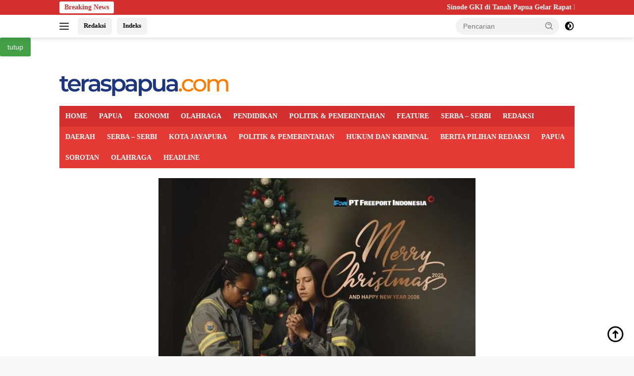

--- FILE ---
content_type: text/html; charset=UTF-8
request_url: https://teraspapua.com/2023/09/23/ini-wilayah-kerja-bpjs-ketenagakerjaan-papua-dan-total-biaya-yang-sudah-dibayarkan/
body_size: 35221
content:
<!doctype html><html lang="id"><head><script data-no-optimize="1">var litespeed_docref=sessionStorage.getItem("litespeed_docref");litespeed_docref&&(Object.defineProperty(document,"referrer",{get:function(){return litespeed_docref}}),sessionStorage.removeItem("litespeed_docref"));</script> <meta charset="UTF-8"><meta name="viewport" content="width=device-width, initial-scale=1"><link rel="profile" href="https://gmpg.org/xfn/11"><meta name='robots' content='index, follow, max-image-preview:large, max-snippet:-1, max-video-preview:-1' /><title>Ini Wilayah Kerja BPJS Ketenagakerjaan Papua, dan Total Biaya Yang Sudah Dibayarkan - Teraspapua.com</title><link rel="canonical" href="https://teraspapua.com/2023/09/23/ini-wilayah-kerja-bpjs-ketenagakerjaan-papua-dan-total-biaya-yang-sudah-dibayarkan/" /><meta property="og:locale" content="id_ID" /><meta property="og:type" content="article" /><meta property="og:title" content="Ini Wilayah Kerja BPJS Ketenagakerjaan Papua, dan Total Biaya Yang Sudah Dibayarkan - Teraspapua.com" /><meta property="og:description" content="Jayapura,Teraspapua.com &#8211; Wilayah kerja BPJS Ketenagakerjaan Papua, meliputi Provinsi Papua, Papua Pegunungan dan Papua Selatan...." /><meta property="og:url" content="https://teraspapua.com/2023/09/23/ini-wilayah-kerja-bpjs-ketenagakerjaan-papua-dan-total-biaya-yang-sudah-dibayarkan/" /><meta property="og:site_name" content="Teraspapua.com" /><meta property="article:publisher" content="https://www.facebook.com/teraspapua" /><meta property="article:published_time" content="2023-09-23T06:44:52+00:00" /><meta property="og:image" content="https://teraspapua.com/wp-content/uploads/2023/09/IMG20230923114052-scaled.jpg" /><meta property="og:image:width" content="2560" /><meta property="og:image:height" content="1152" /><meta property="og:image:type" content="image/jpeg" /><meta name="author" content="Teraspapua" /><meta name="twitter:card" content="summary_large_image" /><meta name="twitter:label1" content="Ditulis oleh" /><meta name="twitter:data1" content="Teraspapua" /><meta name="twitter:label2" content="Estimasi waktu membaca" /><meta name="twitter:data2" content="2 menit" /> <script type="application/ld+json" class="yoast-schema-graph">{"@context":"https://schema.org","@graph":[{"@type":"NewsArticle","@id":"https://teraspapua.com/2023/09/23/ini-wilayah-kerja-bpjs-ketenagakerjaan-papua-dan-total-biaya-yang-sudah-dibayarkan/#article","isPartOf":{"@id":"https://teraspapua.com/2023/09/23/ini-wilayah-kerja-bpjs-ketenagakerjaan-papua-dan-total-biaya-yang-sudah-dibayarkan/"},"author":{"name":"Teraspapua","@id":"https://teraspapua.com/#/schema/person/bc3c0b9fd83adf882f3928521ed1303b"},"headline":"Ini Wilayah Kerja BPJS Ketenagakerjaan Papua, dan Total Biaya Yang Sudah Dibayarkan","datePublished":"2023-09-23T06:44:52+00:00","mainEntityOfPage":{"@id":"https://teraspapua.com/2023/09/23/ini-wilayah-kerja-bpjs-ketenagakerjaan-papua-dan-total-biaya-yang-sudah-dibayarkan/"},"wordCount":309,"commentCount":0,"publisher":{"@id":"https://teraspapua.com/#organization"},"image":{"@id":"https://teraspapua.com/2023/09/23/ini-wilayah-kerja-bpjs-ketenagakerjaan-papua-dan-total-biaya-yang-sudah-dibayarkan/#primaryimage"},"thumbnailUrl":"https://teraspapua.com/wp-content/uploads/2023/09/IMG20230923114052-scaled.jpg","keywords":["BPJS ketenagakerjaan Papua","Kota Jayapura","Peserta BPJS Mandiri"],"articleSection":["SERBA - SERBI"],"inLanguage":"id","potentialAction":[{"@type":"CommentAction","name":"Comment","target":["https://teraspapua.com/2023/09/23/ini-wilayah-kerja-bpjs-ketenagakerjaan-papua-dan-total-biaya-yang-sudah-dibayarkan/#respond"]}]},{"@type":"WebPage","@id":"https://teraspapua.com/2023/09/23/ini-wilayah-kerja-bpjs-ketenagakerjaan-papua-dan-total-biaya-yang-sudah-dibayarkan/","url":"https://teraspapua.com/2023/09/23/ini-wilayah-kerja-bpjs-ketenagakerjaan-papua-dan-total-biaya-yang-sudah-dibayarkan/","name":"Ini Wilayah Kerja BPJS Ketenagakerjaan Papua, dan Total Biaya Yang Sudah Dibayarkan - Teraspapua.com","isPartOf":{"@id":"https://teraspapua.com/#website"},"primaryImageOfPage":{"@id":"https://teraspapua.com/2023/09/23/ini-wilayah-kerja-bpjs-ketenagakerjaan-papua-dan-total-biaya-yang-sudah-dibayarkan/#primaryimage"},"image":{"@id":"https://teraspapua.com/2023/09/23/ini-wilayah-kerja-bpjs-ketenagakerjaan-papua-dan-total-biaya-yang-sudah-dibayarkan/#primaryimage"},"thumbnailUrl":"https://teraspapua.com/wp-content/uploads/2023/09/IMG20230923114052-scaled.jpg","datePublished":"2023-09-23T06:44:52+00:00","breadcrumb":{"@id":"https://teraspapua.com/2023/09/23/ini-wilayah-kerja-bpjs-ketenagakerjaan-papua-dan-total-biaya-yang-sudah-dibayarkan/#breadcrumb"},"inLanguage":"id","potentialAction":[{"@type":"ReadAction","target":["https://teraspapua.com/2023/09/23/ini-wilayah-kerja-bpjs-ketenagakerjaan-papua-dan-total-biaya-yang-sudah-dibayarkan/"]}]},{"@type":"ImageObject","inLanguage":"id","@id":"https://teraspapua.com/2023/09/23/ini-wilayah-kerja-bpjs-ketenagakerjaan-papua-dan-total-biaya-yang-sudah-dibayarkan/#primaryimage","url":"https://teraspapua.com/wp-content/uploads/2023/09/IMG20230923114052-scaled.jpg","contentUrl":"https://teraspapua.com/wp-content/uploads/2023/09/IMG20230923114052-scaled.jpg","width":2560,"height":1152},{"@type":"BreadcrumbList","@id":"https://teraspapua.com/2023/09/23/ini-wilayah-kerja-bpjs-ketenagakerjaan-papua-dan-total-biaya-yang-sudah-dibayarkan/#breadcrumb","itemListElement":[{"@type":"ListItem","position":1,"name":"Home","item":"https://teraspapua.com/"},{"@type":"ListItem","position":2,"name":"SERBA - SERBI","item":"https://teraspapua.com/category/serba-serbi/"},{"@type":"ListItem","position":3,"name":"Ini Wilayah Kerja BPJS Ketenagakerjaan Papua, dan Total Biaya Yang Sudah Dibayarkan"}]},{"@type":"WebSite","@id":"https://teraspapua.com/#website","url":"https://teraspapua.com/","name":"Teraspapua.com","description":"Portal Berita Tanah Papua","publisher":{"@id":"https://teraspapua.com/#organization"},"potentialAction":[{"@type":"SearchAction","target":{"@type":"EntryPoint","urlTemplate":"https://teraspapua.com/?s={search_term_string}"},"query-input":{"@type":"PropertyValueSpecification","valueRequired":true,"valueName":"search_term_string"}}],"inLanguage":"id"},{"@type":"Organization","@id":"https://teraspapua.com/#organization","name":"Teras Papua","url":"https://teraspapua.com/","logo":{"@type":"ImageObject","inLanguage":"id","@id":"https://teraspapua.com/#/schema/logo/image/","url":"https://teraspapua.com/wp-content/uploads/2019/10/logo-baru-teras-papua.png","contentUrl":"https://teraspapua.com/wp-content/uploads/2019/10/logo-baru-teras-papua.png","width":1280,"height":187,"caption":"Teras Papua"},"image":{"@id":"https://teraspapua.com/#/schema/logo/image/"},"sameAs":["https://www.facebook.com/teraspapua"]},{"@type":"Person","@id":"https://teraspapua.com/#/schema/person/bc3c0b9fd83adf882f3928521ed1303b","name":"Teraspapua","image":{"@type":"ImageObject","inLanguage":"id","@id":"https://teraspapua.com/#/schema/person/image/","url":"https://teraspapua.com/wp-content/litespeed/avatar/8fd249950742a38d1960f19a0a6a0c3e.jpg?ver=1769169361","contentUrl":"https://teraspapua.com/wp-content/litespeed/avatar/8fd249950742a38d1960f19a0a6a0c3e.jpg?ver=1769169361","caption":"Teraspapua"},"url":"https://teraspapua.com/author/teraspapua/"}]}</script> <link rel='dns-prefetch' href='//connect.facebook.net' /><link rel='dns-prefetch' href='//fonts.googleapis.com' /><link rel='dns-prefetch' href='//s.w.org' /><link rel='dns-prefetch' href='//0.gravatar.com' /><link rel='dns-prefetch' href='//ajax.googleapis.com' /><link rel='dns-prefetch' href='//netdna.bootstrapcdn.com' /><link rel='dns-prefetch' href='//google-analytics.com' /><link rel='dns-prefetch' href='//apis.google.com' /><link rel='dns-prefetch' href='//staticxx.facebook.com' /><link rel='dns-prefetch' href='//cdn.onesignal.com' /><link rel='dns-prefetch' href='//s0.wp.com' /><link rel='dns-prefetch' href='//pixel.wp.com' /><link rel='dns-prefetch' href='//onesignal.com' /><link rel="alternate" type="application/rss+xml" title="Teraspapua.com &raquo; Feed" href="https://teraspapua.com/feed/" /><link rel="alternate" type="application/rss+xml" title="Teraspapua.com &raquo; Umpan Komentar" href="https://teraspapua.com/comments/feed/" /><link rel="alternate" type="application/rss+xml" title="Teraspapua.com &raquo; Ini Wilayah Kerja BPJS Ketenagakerjaan Papua, dan Total Biaya Yang Sudah Dibayarkan Umpan Komentar" href="https://teraspapua.com/2023/09/23/ini-wilayah-kerja-bpjs-ketenagakerjaan-papua-dan-total-biaya-yang-sudah-dibayarkan/feed/" /><link rel="alternate" title="oEmbed (JSON)" type="application/json+oembed" href="https://teraspapua.com/wp-json/oembed/1.0/embed?url=https%3A%2F%2Fteraspapua.com%2F2023%2F09%2F23%2Fini-wilayah-kerja-bpjs-ketenagakerjaan-papua-dan-total-biaya-yang-sudah-dibayarkan%2F" /><link rel="alternate" title="oEmbed (XML)" type="text/xml+oembed" href="https://teraspapua.com/wp-json/oembed/1.0/embed?url=https%3A%2F%2Fteraspapua.com%2F2023%2F09%2F23%2Fini-wilayah-kerja-bpjs-ketenagakerjaan-papua-dan-total-biaya-yang-sudah-dibayarkan%2F&#038;format=xml" /><style id='wp-img-auto-sizes-contain-inline-css'>img:is([sizes=auto i],[sizes^="auto," i]){contain-intrinsic-size:3000px 1500px}
/*# sourceURL=wp-img-auto-sizes-contain-inline-css */</style><style id="litespeed-ccss">ul{box-sizing:border-box}:root{--wp--preset--font-size--normal:16px;--wp--preset--font-size--huge:42px}.screen-reader-text{border:0;clip:rect(1px,1px,1px,1px);clip-path:inset(50%);height:1px;margin:-1px;overflow:hidden;padding:0;position:absolute;width:1px;word-wrap:normal!important}body{--wp--preset--color--black:#000;--wp--preset--color--cyan-bluish-gray:#abb8c3;--wp--preset--color--white:#fff;--wp--preset--color--pale-pink:#f78da7;--wp--preset--color--vivid-red:#cf2e2e;--wp--preset--color--luminous-vivid-orange:#ff6900;--wp--preset--color--luminous-vivid-amber:#fcb900;--wp--preset--color--light-green-cyan:#7bdcb5;--wp--preset--color--vivid-green-cyan:#00d084;--wp--preset--color--pale-cyan-blue:#8ed1fc;--wp--preset--color--vivid-cyan-blue:#0693e3;--wp--preset--color--vivid-purple:#9b51e0;--wp--preset--gradient--vivid-cyan-blue-to-vivid-purple:linear-gradient(135deg,rgba(6,147,227,1) 0%,#9b51e0 100%);--wp--preset--gradient--light-green-cyan-to-vivid-green-cyan:linear-gradient(135deg,#7adcb4 0%,#00d082 100%);--wp--preset--gradient--luminous-vivid-amber-to-luminous-vivid-orange:linear-gradient(135deg,rgba(252,185,0,1) 0%,rgba(255,105,0,1) 100%);--wp--preset--gradient--luminous-vivid-orange-to-vivid-red:linear-gradient(135deg,rgba(255,105,0,1) 0%,#cf2e2e 100%);--wp--preset--gradient--very-light-gray-to-cyan-bluish-gray:linear-gradient(135deg,#eee 0%,#a9b8c3 100%);--wp--preset--gradient--cool-to-warm-spectrum:linear-gradient(135deg,#4aeadc 0%,#9778d1 20%,#cf2aba 40%,#ee2c82 60%,#fb6962 80%,#fef84c 100%);--wp--preset--gradient--blush-light-purple:linear-gradient(135deg,#ffceec 0%,#9896f0 100%);--wp--preset--gradient--blush-bordeaux:linear-gradient(135deg,#fecda5 0%,#fe2d2d 50%,#6b003e 100%);--wp--preset--gradient--luminous-dusk:linear-gradient(135deg,#ffcb70 0%,#c751c0 50%,#4158d0 100%);--wp--preset--gradient--pale-ocean:linear-gradient(135deg,#fff5cb 0%,#b6e3d4 50%,#33a7b5 100%);--wp--preset--gradient--electric-grass:linear-gradient(135deg,#caf880 0%,#71ce7e 100%);--wp--preset--gradient--midnight:linear-gradient(135deg,#020381 0%,#2874fc 100%);--wp--preset--duotone--dark-grayscale:url('#wp-duotone-dark-grayscale');--wp--preset--duotone--grayscale:url('#wp-duotone-grayscale');--wp--preset--duotone--purple-yellow:url('#wp-duotone-purple-yellow');--wp--preset--duotone--blue-red:url('#wp-duotone-blue-red');--wp--preset--duotone--midnight:url('#wp-duotone-midnight');--wp--preset--duotone--magenta-yellow:url('#wp-duotone-magenta-yellow');--wp--preset--duotone--purple-green:url('#wp-duotone-purple-green');--wp--preset--duotone--blue-orange:url('#wp-duotone-blue-orange');--wp--preset--font-size--small:13px;--wp--preset--font-size--medium:20px;--wp--preset--font-size--large:36px;--wp--preset--font-size--x-large:42px;--wp--preset--spacing--20:.44rem;--wp--preset--spacing--30:.67rem;--wp--preset--spacing--40:1rem;--wp--preset--spacing--50:1.5rem;--wp--preset--spacing--60:2.25rem;--wp--preset--spacing--70:3.38rem;--wp--preset--spacing--80:5.06rem}body{--font-reguler:400;--font-bold:600;--background-color:#f8f8f8;--scheme-color:#d32f2f;--secondscheme-color:#43a047;--bigheadline-color:#f1c40f;--main-color:#000;--link-color-body:#000;--hoverlink-color-body:#d32f2f;--border-color:#ddd;--header-bgcolor:#fff;--topnav-color:#222;--mainmenu-bgcolor:#d32f2f;--mainmenu-color:#fff;--mainmenu-hovercolor:#f1c40f;--secondmenu-bgcolor:#e53935;--secondmenu-color:#000;--secondmenu-hovercolor:#d32f2f;--content-bgcolor:#fff;--content-greycolor:#888;--button-bgcolor:#43a047;--button-color:#fff;--footer-bgcolor:#f0f0f0;--footer-color:#888;--footer-linkcolor:#888;--footer-hover-linkcolor:#888;--greybody-bgcolor:#efefef;--rgbacolor:var(--rgbacolor,rgba(0,0,0,.05));--btn-prev:url('data:image/svg+xml,%3Csvg%20xmlns%3D%22http%3A%2F%2Fwww.w3.org%2F2000%2Fsvg%22%20xmlns%3Axlink%3D%22http%3A%2F%2Fwww.w3.org%2F1999%2Fxlink%22%20width%3D%221em%22%20height%3D%221em%22%20preserveAspectRatio%3D%22xMidYMid%20meet%22%20viewBox%3D%220%200%2024%2024%22%3E%3Cg%20fill%3D%22none%22%20stroke%3D%22%23111%22%20stroke-width%3D%222%22%20stroke-linecap%3D%22round%22%20stroke-linejoin%3D%22round%22%3E%3Cpath%20d%3D%22M19%2012H5%22%2F%3E%3Cpath%20d%3D%22M12%2019l-7-7l7-7%22%2F%3E%3C%2Fg%3E%3C%2Fsvg%3E');--btn-next:url('data:image/svg+xml,%3Csvg%20xmlns%3D%22http%3A%2F%2Fwww.w3.org%2F2000%2Fsvg%22%20xmlns%3Axlink%3D%22http%3A%2F%2Fwww.w3.org%2F1999%2Fxlink%22%20width%3D%221em%22%20height%3D%221em%22%20preserveAspectRatio%3D%22xMidYMid%20meet%22%20viewBox%3D%220%200%2024%2024%22%3E%3Cg%20fill%3D%22none%22%20stroke%3D%22%23111%22%20stroke-width%3D%222%22%20stroke-linecap%3D%22round%22%20stroke-linejoin%3D%22round%22%3E%3Cpath%20d%3D%22M5%2012h14%22%2F%3E%3Cpath%20d%3D%22M12%205l7%207l-7%207%22%2F%3E%3C%2Fg%3E%3C%2Fsvg%3E')}html{line-height:1.15}body{margin:0}main{display:block}a{background-color:transparent}img{border-style:none}button,input{font-family:inherit;font-size:100%;line-height:1.15;margin:0}button,input{overflow:visible}button{text-transform:none}[type=submit],button{-webkit-appearance:button}[type=submit]::-moz-focus-inner,button::-moz-focus-inner{border-style:none;padding:0}[type=submit]:-moz-focusring,button:-moz-focusring{outline:1px dotted ButtonText}::-webkit-file-upload-button{-webkit-appearance:button;font:inherit}.gmr-sidemenu{display:none!important}*,*:before,*:after{box-sizing:border-box}html{box-sizing:border-box}body,button,input{word-wrap:break-word;text-rendering:optimizeLegibility;-webkit-font-smoothing:antialiased;font-family:sans-serif;line-height:1.6;font-size:14px}svg{display:inline-block;height:auto;max-width:100%}body{background-color:var(--background-color,#f8f8f8);color:var(--main-color,#000);font-weight:var(--font-reguler,400)}ul{margin:0 0 1.5em}ul{list-style:disc}img{vertical-align:middle;height:auto;max-width:100%}a{text-decoration:none;color:var(--link-color-body,#000)}button{border:none!important;border-radius:3px;padding:8px 15px;font-size:14px;background-color:var(--button-bgcolor,#43a047);color:var(--button-color,#fff);overflow:visible;position:relative;outline:none;left:auto;display:inline-block}input[type=text]{outline:none;font-size:14px;color:var(--content-greycolor,#888);background-color:var(--content-bgcolor,#fff);border:1px solid var(--border-color,#ccc);border-radius:3px;padding:7px 15px}.text-center{text-align:center}.list-flex{display:flex;align-items:center}.row-flex{display:inline-flex}.clearfix:before,.clearfix:after,.container:before,.container:after,.row:before,.row:after{content:" ";display:table}.clearfix:after,.container:after,.row:after{clear:both}.site-branding{justify-content:space-between;display:flex;align-items:center;flex-wrap:wrap}.gmr-banner-logo{width:728px}@media (max-width:1200px){.gmr-logo{max-width:170px}}@media (max-width:992px){.gmr-logo,.gmr-banner-logo{width:100%;margin-top:20px;text-align:center}}.gmr-topnavwrap{width:100%;background-color:var(--header-bgcolor,#fff);box-shadow:0 0 10px 0 rgba(0,0,0,.2);z-index:9999;position:sticky;right:0;left:0;top:0;margin:0 auto}.gmr-topnavwrap .row-flex.gmr-navright{margin-left:auto;max-width:250px}.gmr-topnavwrap .row-flex #gmr-responsive-menu,.gmr-topnavwrap .row-flex .gmr-searchform{height:34px;margin:6px 0;position:relative;color:var(--topnav-color,#222)}.gmr-topnavwrap .row-flex .gmr-searchform{max-width:330px;display:block}.gmr-topnavwrap .row-flex .gmr-searchform input{outline:none;text-align:left;width:100%;background:0 0;margin:0;height:34px;background-color:var(--rgbacolor,rgba(0,0,0,.05));border:none!important;padding:7px 40px 7px 15px;-webkit-box-sizing:border-box;-moz-box-sizing:border-box;box-sizing:border-box;border-radius:20px}.gmr-topnavwrap .row-flex .gmr-searchform button{position:absolute;right:0;top:0;border:none;outline:none;background-color:transparent;padding:5px 10px;border-radius:15px;color:var(--content-greycolor,#888)}.gmr-topnavwrap .row-flex .gmr-searchform button svg{width:20px;height:20px;line-height:20px;vertical-align:-.4em;padding:0}.topnav-button{padding:5px 12px;display:inline-flex;margin:6px 0 6px 10px;text-decoration:none;font-size:13px;line-height:1.7;text-align:center;-webkit-box-sizing:content-box;-moz-box-sizing:content-box;box-sizing:content-box;background-color:var(--rgbacolor,rgba(0,0,0,.05));border-radius:5px}#search-menu-button,.topnav-button.darkmode-button{padding:5px 0;margin:6px 0 6px 10px;background-color:transparent!important}#search-menu-button svg,.darkmode-button svg{height:23px;width:23px;line-height:13px;vertical-align:-.525em;padding:0}.gmr-search-btn{display:none}@media (max-width:992px){.gmr-search-btn{display:inline-block;position:relative}}.gmr-search-btn .search-dropdown{display:none;position:absolute;top:auto;right:0;max-width:300px;width:220px;background-color:var(--content-bgcolor,#fff);padding:5px 10px;border-radius:3px;box-shadow:0 0 32px rgba(0,0,0,.2)}.container{margin-right:auto;margin-left:auto;padding-left:15px;padding-right:15px}@media (min-width:768px){.container{max-width:728px}}@media (min-width:992px){.container{max-width:952px}}@media (min-width:1200px){.container{max-width:1070px}}.row{margin-left:-15px;margin-right:-15px;display:flex;flex-wrap:wrap;align-items:flex-start}.col-md-4,.col-md-8{position:relative;min-height:1px;padding-left:15px;padding-right:15px;width:100%}@media (min-width:992px){.col-md-8{flex:0 0 auto;width:66.66666667%}.col-md-4{flex:0 0 auto;width:33.33333333%}}@media (min-width:1200px){.col-md-8{flex:0 0 auto;width:66.66666667%}.col-md-4{flex:0 0 auto;width:33.33333333%}}.site{margin:0 auto 0;background-color:var(--content-bgcolor,#fff)}.site-header{padding:20px 0 20px}@media (max-width:992px){.site-header{padding:0}}.close-topnavmenu-wrap{display:none!important}.breadcrumbs{font-size:14px;color:var(--content-greycolor,#888)}.breadcrumbs a{color:var(--content-greycolor,#888)}.breadcrumbs .separator{display:inline-block;position:relative;margin-left:3px;margin-right:3px;margin-top:-2px;top:auto;bottom:auto;vertical-align:middle;content:' ';border-bottom:1px solid var(--content-greycolor,#888);border-right:1px solid var(--content-greycolor,#888);-webkit-transform:rotate(45deg);-ms-transform:rotate(-45deg);transform:rotate(-45deg);height:4px;width:4px}.breadcrumbs .last-cl{display:none!important}.gmr-mainmenu{margin:0;padding:0;display:block;z-index:99;background-color:var(--secondmenu-bgcolor,#e53935)}#primary-menu{background-color:var(--mainmenu-bgcolor,#d32f2f)}.gmr-mainmenu-wrap{position:relative}.gmr-mainmenu ul{list-style:none}.gmr-mainmenu ul{margin:0 auto;padding:0;z-index:999}.gmr-mainmenu ul>li{display:inline-block;position:relative}.gmr-mainmenu ul>li>a{position:relative;display:block;padding:12px;font-size:14px;line-height:1.3;text-decoration:none!important;color:var(--mainmenu-color,#fff)}.gmr-mainmenu ul#secondary-menu>li>a{color:var(--secondmenu-color,#000)}#gmr-responsive-menu{height:34px;display:inline-flex;flex-wrap:nowrap;align-items:center;max-width:100px}#gmr-responsive-menu div.ktz-i-wrap{width:27px;height:27px;display:block;position:relative;border-radius:50%}#gmr-responsive-menu span.ktz-i{display:block;position:absolute;height:2px;left:0;background:var(--topnav-color,#222);border-radius:9px;opacity:1;-webkit-transform:rotate(0deg);-moz-transform:rotate(0deg);-o-transform:rotate(0deg);transform:rotate(0deg);width:19px}#gmr-responsive-menu span:nth-child(1){top:6px}#gmr-responsive-menu span:nth-child(2){top:12px}#gmr-responsive-menu span:nth-child(3){top:18px}.gmr-logo-mobile{display:none}.gmr-logo-mobile img{max-height:34px;width:auto;display:inline-block;max-width:200px;margin-left:5px}.gmr-table-search{margin-left:10px}@media (max-width:992px){#gmr-responsive-menu{max-width:36px}.gmr-logo-mobile{display:inline-flex;flex-wrap:nowrap;align-items:center;vertical-align:top;height:34px;margin:6px 0 6px 5px}.gmr-logo,.nomobile,.gmr-table-search,.gmr-mainmenu{display:none}}.gmr-content{position:relative;padding-top:20px;padding-bottom:20px}article{position:relative;display:block;width:100%}.post{word-wrap:break-word}.site-main,article.post{margin-bottom:30px}.updated:not(.published){display:none}.screen-reader-text{border:0;clip:rect(1px,1px,1px,1px);clip-path:inset(50%);height:1px;margin:-1px;overflow:hidden;padding:0;position:absolute!important;width:1px;word-wrap:normal!important}.widget{margin:0 0 30px;position:relative}.gmr-ontop{position:fixed;bottom:10px;right:20px;font-size:35px;z-index:9999}.gmr-ontop path{fill:var(--link-color-body,#000)}.gmr-verytopbanner{padding-bottom:20px}.gmr-topbanner{padding-top:20px;background-color:var(--content-bgcolor,#fff)}@media (min-width:992px){.pos-sticky{position:sticky;position:-webkit-sticky;top:46px}}.gmr-topnotification{padding-top:3px;padding-bottom:3px;width:100%;color:#fff;line-height:18px;font-size:14px;font-weight:700;background-color:var(--scheme-color,#d32f2f);overflow:hidden}.text-marquee{background-color:#fff;z-index:1;padding:3px 10px;border-radius:3px;color:var(--scheme-color,#d32f2f);white-space:nowrap}.gmr-topnotification a{color:#fff!important}.gmr-topnotification a.gmr-recent-marquee{margin-right:60px;display:inline-block}.wrap-marquee{max-width:100%;overflow:hidden;white-space:nowrap}.gmr-topnotification div.marquee{padding:3px 10px;padding-left:100%;animation:marquee 35s linear infinite;-moz-animation:marquee 35s linear infinite;-webkit-animation:marquee 35s linear infinite}@keyframes marquee{0%{transform:translate(0,0)}100%{transform:translate(-100%,0)}}.gmr-mainmenu ul>li>a,.heading-text{font-family:Quicksand;font-weight:600}body{font-family:Open Sans;--font-reguler:400;--font-bold:600;--background-color:#f8f8f8;--main-color:#000;--link-color-body:#000;--hoverlink-color-body:#d32f2f;--border-color:#ccc;--button-bgcolor:#43a047;--button-color:#fff;--header-bgcolor:#fff;--topnav-color:#222;--bigheadline-color:#f1c40f;--mainmenu-color:#fff;--mainmenu-hovercolor:#f1c40f;--secondmenu-bgcolor:#e53935;--secondmenu-color:#fff;--secondmenu-hovercolor:#f1c40f;--content-bgcolor:#fff;--content-greycolor:#888;--greybody-bgcolor:#efefef;--footer-bgcolor:#f0f0f0;--footer-color:#666;--footer-linkcolor:#666;--footer-hover-linkcolor:#666}body{--scheme-color:#d32f2f;--secondscheme-color:#43a047;--mainmenu-bgcolor:#d32f2f}</style><link rel="preload" data-asynced="1" data-optimized="2" as="style" onload="this.onload=null;this.rel='stylesheet'" href="https://teraspapua.com/wp-content/litespeed/ucss/98c6cdbe6f5135990ce0b2e3d2aa5bfe.css?ver=6011b" /><script data-optimized="1" type="litespeed/javascript" data-src="https://teraspapua.com/wp-content/plugins/litespeed-cache/assets/js/css_async.min.js"></script> <style id='wpberita-style-inline-css'>h1,h2,h3,h4,h5,h6,.sidr-class-site-title,.site-title,.gmr-mainmenu ul > li > a,.sidr ul li a,.heading-text,.gmr-mobilemenu ul li a,#navigationamp ul li a{font-family:Quicksand;}h1,h2,h3,h4,h5,h6,.sidr-class-site-title,.site-title,.gmr-mainmenu ul > li > a,.sidr ul li a,.heading-text,.gmr-mobilemenu ul li a,#navigationamp ul li a,.related-text-onlytitle{font-weight:600;}h1 strong,h2 strong,h3 strong,h4 strong,h5 strong,h6 strong{font-weight:700;}body{font-family:Open Sans;--font-reguler:400;--font-bold:600;--background-color:#f8f8f8;--main-color:#000000;--link-color-body:#000000;--hoverlink-color-body:#D32F2F;--border-color:#cccccc;--button-bgcolor:#43A047;--button-color:#ffffff;--header-bgcolor:#ffffff;--topnav-color:#222222;--bigheadline-color:#f1c40f;--mainmenu-color:#ffffff;--mainmenu-hovercolor:#f1c40f;--secondmenu-bgcolor:#E53935;--secondmenu-color:#ffffff;--secondmenu-hovercolor:#f1c40f;--content-bgcolor:#ffffff;--content-greycolor:#888888;--greybody-bgcolor:#efefef;--footer-bgcolor:#f0f0f0;--footer-color:#666666;--footer-linkcolor:#666666;--footer-hover-linkcolor:#666666;}.entry-content-single{font-size:16px;}body,body.dark-theme{--scheme-color:#D32F2F;--secondscheme-color:#43A047;--mainmenu-bgcolor:#D32F2F;}/* Generate Using Cache */
/*# sourceURL=wpberita-style-inline-css */</style> <script id="post-views-counter-frontend-js-before" type="litespeed/javascript">var pvcArgsFrontend={"mode":"js","postID":33047,"requestURL":"https:\/\/teraspapua.com\/wp-admin\/admin-ajax.php","nonce":"642dafa66b","dataStorage":"cookies","multisite":!1,"path":"\/","domain":""}</script> <link rel="https://api.w.org/" href="https://teraspapua.com/wp-json/" /><link rel="alternate" title="JSON" type="application/json" href="https://teraspapua.com/wp-json/wp/v2/posts/33047" /><link rel="EditURI" type="application/rsd+xml" title="RSD" href="https://teraspapua.com/xmlrpc.php?rsd" /><meta name="generator" content="WordPress 6.9" /><link rel='shortlink' href='https://teraspapua.com/?p=33047' /><meta name="generator" content="performance-lab 4.0.0; plugins: "><link rel="icon" href="https://teraspapua.com/wp-content/uploads/2019/10/cropped-WhatsApp-Image-2019-10-21-at-09.58.49-32x32.jpeg" sizes="32x32" /><link rel="icon" href="https://teraspapua.com/wp-content/uploads/2019/10/cropped-WhatsApp-Image-2019-10-21-at-09.58.49-192x192.jpeg" sizes="192x192" /><link rel="apple-touch-icon" href="https://teraspapua.com/wp-content/uploads/2019/10/cropped-WhatsApp-Image-2019-10-21-at-09.58.49-180x180.jpeg" /><meta name="msapplication-TileImage" content="https://teraspapua.com/wp-content/uploads/2019/10/cropped-WhatsApp-Image-2019-10-21-at-09.58.49-270x270.jpeg" /><style id="wp-custom-css">p { text-align: justify; }
h1.entry-title { text-align: center; }</style><style id='global-styles-inline-css'>:root{--wp--preset--aspect-ratio--square: 1;--wp--preset--aspect-ratio--4-3: 4/3;--wp--preset--aspect-ratio--3-4: 3/4;--wp--preset--aspect-ratio--3-2: 3/2;--wp--preset--aspect-ratio--2-3: 2/3;--wp--preset--aspect-ratio--16-9: 16/9;--wp--preset--aspect-ratio--9-16: 9/16;--wp--preset--color--black: #000000;--wp--preset--color--cyan-bluish-gray: #abb8c3;--wp--preset--color--white: #ffffff;--wp--preset--color--pale-pink: #f78da7;--wp--preset--color--vivid-red: #cf2e2e;--wp--preset--color--luminous-vivid-orange: #ff6900;--wp--preset--color--luminous-vivid-amber: #fcb900;--wp--preset--color--light-green-cyan: #7bdcb5;--wp--preset--color--vivid-green-cyan: #00d084;--wp--preset--color--pale-cyan-blue: #8ed1fc;--wp--preset--color--vivid-cyan-blue: #0693e3;--wp--preset--color--vivid-purple: #9b51e0;--wp--preset--gradient--vivid-cyan-blue-to-vivid-purple: linear-gradient(135deg,rgb(6,147,227) 0%,rgb(155,81,224) 100%);--wp--preset--gradient--light-green-cyan-to-vivid-green-cyan: linear-gradient(135deg,rgb(122,220,180) 0%,rgb(0,208,130) 100%);--wp--preset--gradient--luminous-vivid-amber-to-luminous-vivid-orange: linear-gradient(135deg,rgb(252,185,0) 0%,rgb(255,105,0) 100%);--wp--preset--gradient--luminous-vivid-orange-to-vivid-red: linear-gradient(135deg,rgb(255,105,0) 0%,rgb(207,46,46) 100%);--wp--preset--gradient--very-light-gray-to-cyan-bluish-gray: linear-gradient(135deg,rgb(238,238,238) 0%,rgb(169,184,195) 100%);--wp--preset--gradient--cool-to-warm-spectrum: linear-gradient(135deg,rgb(74,234,220) 0%,rgb(151,120,209) 20%,rgb(207,42,186) 40%,rgb(238,44,130) 60%,rgb(251,105,98) 80%,rgb(254,248,76) 100%);--wp--preset--gradient--blush-light-purple: linear-gradient(135deg,rgb(255,206,236) 0%,rgb(152,150,240) 100%);--wp--preset--gradient--blush-bordeaux: linear-gradient(135deg,rgb(254,205,165) 0%,rgb(254,45,45) 50%,rgb(107,0,62) 100%);--wp--preset--gradient--luminous-dusk: linear-gradient(135deg,rgb(255,203,112) 0%,rgb(199,81,192) 50%,rgb(65,88,208) 100%);--wp--preset--gradient--pale-ocean: linear-gradient(135deg,rgb(255,245,203) 0%,rgb(182,227,212) 50%,rgb(51,167,181) 100%);--wp--preset--gradient--electric-grass: linear-gradient(135deg,rgb(202,248,128) 0%,rgb(113,206,126) 100%);--wp--preset--gradient--midnight: linear-gradient(135deg,rgb(2,3,129) 0%,rgb(40,116,252) 100%);--wp--preset--font-size--small: 13px;--wp--preset--font-size--medium: 20px;--wp--preset--font-size--large: 36px;--wp--preset--font-size--x-large: 42px;--wp--preset--spacing--20: 0.44rem;--wp--preset--spacing--30: 0.67rem;--wp--preset--spacing--40: 1rem;--wp--preset--spacing--50: 1.5rem;--wp--preset--spacing--60: 2.25rem;--wp--preset--spacing--70: 3.38rem;--wp--preset--spacing--80: 5.06rem;--wp--preset--shadow--natural: 6px 6px 9px rgba(0, 0, 0, 0.2);--wp--preset--shadow--deep: 12px 12px 50px rgba(0, 0, 0, 0.4);--wp--preset--shadow--sharp: 6px 6px 0px rgba(0, 0, 0, 0.2);--wp--preset--shadow--outlined: 6px 6px 0px -3px rgb(255, 255, 255), 6px 6px rgb(0, 0, 0);--wp--preset--shadow--crisp: 6px 6px 0px rgb(0, 0, 0);}:where(.is-layout-flex){gap: 0.5em;}:where(.is-layout-grid){gap: 0.5em;}body .is-layout-flex{display: flex;}.is-layout-flex{flex-wrap: wrap;align-items: center;}.is-layout-flex > :is(*, div){margin: 0;}body .is-layout-grid{display: grid;}.is-layout-grid > :is(*, div){margin: 0;}:where(.wp-block-columns.is-layout-flex){gap: 2em;}:where(.wp-block-columns.is-layout-grid){gap: 2em;}:where(.wp-block-post-template.is-layout-flex){gap: 1.25em;}:where(.wp-block-post-template.is-layout-grid){gap: 1.25em;}.has-black-color{color: var(--wp--preset--color--black) !important;}.has-cyan-bluish-gray-color{color: var(--wp--preset--color--cyan-bluish-gray) !important;}.has-white-color{color: var(--wp--preset--color--white) !important;}.has-pale-pink-color{color: var(--wp--preset--color--pale-pink) !important;}.has-vivid-red-color{color: var(--wp--preset--color--vivid-red) !important;}.has-luminous-vivid-orange-color{color: var(--wp--preset--color--luminous-vivid-orange) !important;}.has-luminous-vivid-amber-color{color: var(--wp--preset--color--luminous-vivid-amber) !important;}.has-light-green-cyan-color{color: var(--wp--preset--color--light-green-cyan) !important;}.has-vivid-green-cyan-color{color: var(--wp--preset--color--vivid-green-cyan) !important;}.has-pale-cyan-blue-color{color: var(--wp--preset--color--pale-cyan-blue) !important;}.has-vivid-cyan-blue-color{color: var(--wp--preset--color--vivid-cyan-blue) !important;}.has-vivid-purple-color{color: var(--wp--preset--color--vivid-purple) !important;}.has-black-background-color{background-color: var(--wp--preset--color--black) !important;}.has-cyan-bluish-gray-background-color{background-color: var(--wp--preset--color--cyan-bluish-gray) !important;}.has-white-background-color{background-color: var(--wp--preset--color--white) !important;}.has-pale-pink-background-color{background-color: var(--wp--preset--color--pale-pink) !important;}.has-vivid-red-background-color{background-color: var(--wp--preset--color--vivid-red) !important;}.has-luminous-vivid-orange-background-color{background-color: var(--wp--preset--color--luminous-vivid-orange) !important;}.has-luminous-vivid-amber-background-color{background-color: var(--wp--preset--color--luminous-vivid-amber) !important;}.has-light-green-cyan-background-color{background-color: var(--wp--preset--color--light-green-cyan) !important;}.has-vivid-green-cyan-background-color{background-color: var(--wp--preset--color--vivid-green-cyan) !important;}.has-pale-cyan-blue-background-color{background-color: var(--wp--preset--color--pale-cyan-blue) !important;}.has-vivid-cyan-blue-background-color{background-color: var(--wp--preset--color--vivid-cyan-blue) !important;}.has-vivid-purple-background-color{background-color: var(--wp--preset--color--vivid-purple) !important;}.has-black-border-color{border-color: var(--wp--preset--color--black) !important;}.has-cyan-bluish-gray-border-color{border-color: var(--wp--preset--color--cyan-bluish-gray) !important;}.has-white-border-color{border-color: var(--wp--preset--color--white) !important;}.has-pale-pink-border-color{border-color: var(--wp--preset--color--pale-pink) !important;}.has-vivid-red-border-color{border-color: var(--wp--preset--color--vivid-red) !important;}.has-luminous-vivid-orange-border-color{border-color: var(--wp--preset--color--luminous-vivid-orange) !important;}.has-luminous-vivid-amber-border-color{border-color: var(--wp--preset--color--luminous-vivid-amber) !important;}.has-light-green-cyan-border-color{border-color: var(--wp--preset--color--light-green-cyan) !important;}.has-vivid-green-cyan-border-color{border-color: var(--wp--preset--color--vivid-green-cyan) !important;}.has-pale-cyan-blue-border-color{border-color: var(--wp--preset--color--pale-cyan-blue) !important;}.has-vivid-cyan-blue-border-color{border-color: var(--wp--preset--color--vivid-cyan-blue) !important;}.has-vivid-purple-border-color{border-color: var(--wp--preset--color--vivid-purple) !important;}.has-vivid-cyan-blue-to-vivid-purple-gradient-background{background: var(--wp--preset--gradient--vivid-cyan-blue-to-vivid-purple) !important;}.has-light-green-cyan-to-vivid-green-cyan-gradient-background{background: var(--wp--preset--gradient--light-green-cyan-to-vivid-green-cyan) !important;}.has-luminous-vivid-amber-to-luminous-vivid-orange-gradient-background{background: var(--wp--preset--gradient--luminous-vivid-amber-to-luminous-vivid-orange) !important;}.has-luminous-vivid-orange-to-vivid-red-gradient-background{background: var(--wp--preset--gradient--luminous-vivid-orange-to-vivid-red) !important;}.has-very-light-gray-to-cyan-bluish-gray-gradient-background{background: var(--wp--preset--gradient--very-light-gray-to-cyan-bluish-gray) !important;}.has-cool-to-warm-spectrum-gradient-background{background: var(--wp--preset--gradient--cool-to-warm-spectrum) !important;}.has-blush-light-purple-gradient-background{background: var(--wp--preset--gradient--blush-light-purple) !important;}.has-blush-bordeaux-gradient-background{background: var(--wp--preset--gradient--blush-bordeaux) !important;}.has-luminous-dusk-gradient-background{background: var(--wp--preset--gradient--luminous-dusk) !important;}.has-pale-ocean-gradient-background{background: var(--wp--preset--gradient--pale-ocean) !important;}.has-electric-grass-gradient-background{background: var(--wp--preset--gradient--electric-grass) !important;}.has-midnight-gradient-background{background: var(--wp--preset--gradient--midnight) !important;}.has-small-font-size{font-size: var(--wp--preset--font-size--small) !important;}.has-medium-font-size{font-size: var(--wp--preset--font-size--medium) !important;}.has-large-font-size{font-size: var(--wp--preset--font-size--large) !important;}.has-x-large-font-size{font-size: var(--wp--preset--font-size--x-large) !important;}
/*# sourceURL=global-styles-inline-css */</style></head><body class="wp-singular post-template-default single single-post postid-33047 single-format-standard wp-custom-logo wp-embed-responsive wp-theme-wpberita metaslider-plugin idtheme kentooz">
<a class="skip-link screen-reader-text" href="#primary">Langsung ke konten</a><div id="topnavwrap" class="gmr-topnavwrap clearfix"><div class="gmr-topnotification"><div class="container"><div class="list-flex"><div class="row-flex"><div class="text-marquee">Breaking News</div></div><div class="row-flex wrap-marquee"><div class="marquee">				<a href="https://teraspapua.com/2026/01/27/sinode-gki-di-tanah-papua-gelar-rapat-kerja-iv-tegaskan-tahun-kepedulian-dan-evaluasi-pelayanan-gereja/" class="gmr-recent-marquee" title="Sinode GKI di Tanah Papua Gelar Rapat Kerja IV, Tegaskan Tahun Kepedulian dan Evaluasi Pelayanan Gereja">Sinode GKI di Tanah Papua Gelar Rapat Kerja IV, Tegaskan Tahun Kepedulian dan Evaluasi Pelayanan Gereja</a>
<a href="https://teraspapua.com/2026/01/26/di-dok-v-ditemukan-ratusan-amunisi-dan-granat-ini-penjelasan-kapolresta-jayapura-kota/" class="gmr-recent-marquee" title="Di Dok V Ditemukan Ratusan Amunisi dan Granat, Ini Penjelasan Kapolresta Jayapura Kota">Di Dok V Ditemukan Ratusan Amunisi dan Granat, Ini Penjelasan Kapolresta Jayapura Kota</a>
<a href="https://teraspapua.com/2026/01/26/media-lokal-papua-masih-dianaktirikan-ketua-jmsi-papua-kritik-pemda/" class="gmr-recent-marquee" title="Media Lokal Papua Masih Dianaktirikan, Ketua JMSI Papua Kritik Pemda">Media Lokal Papua Masih Dianaktirikan, Ketua JMSI Papua Kritik Pemda</a>
<a href="https://teraspapua.com/2026/01/25/struktur-lembaga-adat-er-sroyer-resmi-terbentuk-di-kampung-nyanbarai/" class="gmr-recent-marquee" title="Struktur Lembaga Adat Er Sroyer Resmi Terbentuk di Kampung Nyanbarai">Struktur Lembaga Adat Er Sroyer Resmi Terbentuk di Kampung Nyanbarai</a>
<a href="https://teraspapua.com/2026/01/23/aksi-nyata-kader-pdip-biak-numfor-warnai-peringatan-hut-megawati-ke-79/" class="gmr-recent-marquee" title="Aksi Nyata Kader PDIP Biak Numfor Warnai Peringatan HUT Megawati ke-79">Aksi Nyata Kader PDIP Biak Numfor Warnai Peringatan HUT Megawati ke-79</a></div></div></div></div></div><div class="container"><div class="list-flex"><div class="row-flex gmr-navleft">
<a id="gmr-responsive-menu" title="Menu" href="#menus" rel="nofollow"><div class="ktz-i-wrap"><span class="ktz-i"></span><span class="ktz-i"></span><span class="ktz-i"></span></div></a><div class="gmr-logo-mobile"><a class="custom-logo-link" href="https://teraspapua.com/" title="Teraspapua.com" rel="home"><img data-lazyloaded="1" src="[data-uri]" class="custom-logo" data-src="https://teraspapua.com/wp-content/uploads/2021/03/cropped-png-logo-terass-2.png" width="341" height="40" alt="Teraspapua.com" loading="lazy" /></a></div><a href="https://teraspapua.com/redaksi/" class="topnav-button second-topnav-btn nomobile heading-text" title="Redaksi">Redaksi</a><a href="https://teraspapua.com/indeks/" class="topnav-button nomobile heading-text" title="Indeks">Indeks</a></div><div class="row-flex gmr-navright"><div class="gmr-table-search"><form method="get" class="gmr-searchform searchform" action="https://teraspapua.com/">
<input type="text" name="s" id="s" placeholder="Pencarian" />
<input type="hidden" name="post_type" value="post" />
<button type="submit" role="button" class="gmr-search-submit gmr-search-icon">
<svg xmlns="http://www.w3.org/2000/svg" aria-hidden="true" role="img" width="1em" height="1em" preserveAspectRatio="xMidYMid meet" viewBox="0 0 24 24"><path fill="currentColor" d="M10 18a7.952 7.952 0 0 0 4.897-1.688l4.396 4.396l1.414-1.414l-4.396-4.396A7.952 7.952 0 0 0 18 10c0-4.411-3.589-8-8-8s-8 3.589-8 8s3.589 8 8 8zm0-14c3.309 0 6 2.691 6 6s-2.691 6-6 6s-6-2.691-6-6s2.691-6 6-6z"/><path fill="currentColor" d="M11.412 8.586c.379.38.588.882.588 1.414h2a3.977 3.977 0 0 0-1.174-2.828c-1.514-1.512-4.139-1.512-5.652 0l1.412 1.416c.76-.758 2.07-.756 2.826-.002z"/></svg>
</button></form></div>
<a class="darkmode-button topnav-button" title="Mode Gelap" href="#" rel="nofollow"><svg xmlns="http://www.w3.org/2000/svg" aria-hidden="true" role="img" width="1em" height="1em" preserveAspectRatio="xMidYMid meet" viewBox="0 0 24 24"><g fill="currentColor"><path d="M12 16a4 4 0 0 0 0-8v8Z"/><path fill-rule="evenodd" d="M12 2C6.477 2 2 6.477 2 12s4.477 10 10 10s10-4.477 10-10S17.523 2 12 2Zm0 2v4a4 4 0 1 0 0 8v4a8 8 0 1 0 0-16Z" clip-rule="evenodd"/></g></svg></a><div class="gmr-search-btn">
<a id="search-menu-button" class="topnav-button gmr-search-icon" title="Pencarian" href="#" rel="nofollow"><svg xmlns="http://www.w3.org/2000/svg" aria-hidden="true" role="img" width="1em" height="1em" preserveAspectRatio="xMidYMid meet" viewBox="0 0 24 24"><path fill="none" stroke="currentColor" stroke-linecap="round" stroke-width="2" d="m21 21l-4.486-4.494M19 10.5a8.5 8.5 0 1 1-17 0a8.5 8.5 0 0 1 17 0Z"/></svg></a><div id="search-dropdown-container" class="search-dropdown search"><form method="get" class="gmr-searchform searchform" action="https://teraspapua.com/">
<input type="text" name="s" id="s" placeholder="Pencarian" />
<button type="submit" class="gmr-search-submit gmr-search-icon"><svg xmlns="http://www.w3.org/2000/svg" aria-hidden="true" role="img" width="1em" height="1em" preserveAspectRatio="xMidYMid meet" viewBox="0 0 24 24"><path fill="currentColor" d="M10 18a7.952 7.952 0 0 0 4.897-1.688l4.396 4.396l1.414-1.414l-4.396-4.396A7.952 7.952 0 0 0 18 10c0-4.411-3.589-8-8-8s-8 3.589-8 8s3.589 8 8 8zm0-14c3.309 0 6 2.691 6 6s-2.691 6-6 6s-6-2.691-6-6s2.691-6 6-6z"/><path fill="currentColor" d="M11.412 8.586c.379.38.588.882.588 1.414h2a3.977 3.977 0 0 0-1.174-2.828c-1.514-1.512-4.139-1.512-5.652 0l1.412 1.416c.76-.758 2.07-.756 2.826-.002z"/></svg></button></form></div></div></div></div></div></div><div id="page" class="site"><div class="gmr-floatbanner gmr-floatbanner-right"><div class="inner-floatright"><button onclick="parentNode.remove()" title="tutup">tutup</button></div></div><header id="masthead" class="site-header"><div class="gmr-verytopbanner text-center"><div class="container"></div></div><div class="container"><div class="site-branding"><div class="gmr-logo"><div class="gmr-logo-wrap"><a class="custom-logo-link logolink" href="https://teraspapua.com" title="Teraspapua.com" rel="home"><img data-lazyloaded="1" src="[data-uri]" class="custom-logo" data-src="https://teraspapua.com/wp-content/uploads/2021/03/cropped-png-logo-terass-2.png" width="341" height="40" alt="Teraspapua.com" loading="lazy" /></a><div class="close-topnavmenu-wrap"><a id="close-topnavmenu-button" rel="nofollow" href="#"><svg xmlns="http://www.w3.org/2000/svg" aria-hidden="true" role="img" width="1em" height="1em" preserveAspectRatio="xMidYMid meet" viewBox="0 0 32 32"><path fill="currentColor" d="M24 9.4L22.6 8L16 14.6L9.4 8L8 9.4l6.6 6.6L8 22.6L9.4 24l6.6-6.6l6.6 6.6l1.4-1.4l-6.6-6.6L24 9.4z"/></svg></a></div></div></div></div></div></header><div id="main-nav-wrap" class="gmr-mainmenu-wrap"><div class="container"><nav id="main-nav" class="main-navigation gmr-mainmenu"><ul id="primary-menu" class="menu"><li id="menu-item-41" class="menu-item menu-item-type-post_type menu-item-object-page menu-item-41"><a href="https://teraspapua.com/home/">HOME</a></li><li id="menu-item-180" class="menu-item menu-item-type-taxonomy menu-item-object-category menu-item-180"><a href="https://teraspapua.com/category/papua/">PAPUA</a></li><li id="menu-item-182" class="menu-item menu-item-type-taxonomy menu-item-object-category menu-item-182"><a href="https://teraspapua.com/category/ekonomi/">EKONOMI</a></li><li id="menu-item-184" class="menu-item menu-item-type-taxonomy menu-item-object-category menu-item-184"><a href="https://teraspapua.com/category/olahraga/">OLAHRAGA</a></li><li id="menu-item-185" class="menu-item menu-item-type-taxonomy menu-item-object-category menu-item-185"><a href="https://teraspapua.com/category/pendidikan/">PENDIDIKAN</a></li><li id="menu-item-186" class="menu-item menu-item-type-taxonomy menu-item-object-category menu-item-186"><a href="https://teraspapua.com/category/politik-pemerintahan/">POLITIK &amp; PEMERINTAHAN</a></li><li id="menu-item-187" class="menu-item menu-item-type-taxonomy menu-item-object-category menu-item-187"><a href="https://teraspapua.com/category/feature/">FEATURE</a></li><li id="menu-item-1780" class="menu-item menu-item-type-taxonomy menu-item-object-category current-post-ancestor current-menu-parent current-post-parent menu-item-1780"><a href="https://teraspapua.com/category/serba-serbi/">SERBA &#8211; SERBI</a></li><li id="menu-item-11712" class="menu-item menu-item-type-post_type menu-item-object-page menu-item-11712"><a href="https://teraspapua.com/redaksi/">REDAKSI</a></li></ul><ul id="secondary-menu" class="menu"><li id="menu-item-11671" class="menu-item menu-item-type-taxonomy menu-item-object-category menu-item-11671"><a href="https://teraspapua.com/category/daerah/">DAERAH</a></li><li id="menu-item-11672" class="menu-item menu-item-type-taxonomy menu-item-object-category current-post-ancestor current-menu-parent current-post-parent menu-item-11672"><a href="https://teraspapua.com/category/serba-serbi/">SERBA &#8211; SERBI</a></li><li id="menu-item-11673" class="menu-item menu-item-type-taxonomy menu-item-object-category menu-item-11673"><a href="https://teraspapua.com/category/pemerinta-kota-jayapura/">KOTA JAYAPURA</a></li><li id="menu-item-11674" class="menu-item menu-item-type-taxonomy menu-item-object-category menu-item-11674"><a href="https://teraspapua.com/category/politik-pemerintahan/">POLITIK &amp; PEMERINTAHAN</a></li><li id="menu-item-11675" class="menu-item menu-item-type-taxonomy menu-item-object-category menu-item-11675"><a href="https://teraspapua.com/category/kriminal/">HUKUM DAN KRIMINAL</a></li><li id="menu-item-11676" class="menu-item menu-item-type-taxonomy menu-item-object-category menu-item-11676"><a href="https://teraspapua.com/category/berita-pilihan-redaksi/">BERITA PILIHAN REDAKSI</a></li><li id="menu-item-11677" class="menu-item menu-item-type-taxonomy menu-item-object-category menu-item-11677"><a href="https://teraspapua.com/category/papua/">PAPUA</a></li><li id="menu-item-11678" class="menu-item menu-item-type-taxonomy menu-item-object-category menu-item-11678"><a href="https://teraspapua.com/category/sorotan/">SOROTAN</a></li><li id="menu-item-11679" class="menu-item menu-item-type-taxonomy menu-item-object-category menu-item-11679"><a href="https://teraspapua.com/category/olahraga/">OLAHRAGA</a></li><li id="menu-item-11680" class="menu-item menu-item-type-taxonomy menu-item-object-category menu-item-11680"><a href="https://teraspapua.com/category/headline/">HEADLINE</a></li></ul></nav></div></div><div class="gmr-topbanner text-center"><div class="container"><img data-lazyloaded="1" src="[data-uri]" data-src="https://teraspapua.com/wp-content/uploads/2025/12/WhatsApp-Image-2025-12-31-at-12.23.47.jpeg.webp" alt="banner 325x300" title="banner 325x300" width="640" height="480" loading="lazy" /></div></div><div id="content" class="gmr-content"><div class="container"><div class="row"><main id="primary" class="site-main col-md-8"><article id="post-33047" class="content-single post-33047 post type-post status-publish format-standard has-post-thumbnail hentry category-serba-serbi tag-bpjs-ketenagakerjaan-papua tag-kota-jayapura tag-peserta-bpjs-mandiri"><div class="breadcrumbs" itemscope itemtype="https://schema.org/BreadcrumbList">
<span class="first-cl" itemprop="itemListElement" itemscope itemtype="https://schema.org/ListItem">
<a itemscope itemtype="https://schema.org/WebPage" itemprop="item" itemid="https://teraspapua.com/" href="https://teraspapua.com/"><span itemprop="name">Beranda</span></a>
<span itemprop="position" content="1"></span>
</span>
<span class="separator"></span>
<span class="0-cl" itemprop="itemListElement" itemscope itemtype="http://schema.org/ListItem">
<a itemscope itemtype="https://schema.org/WebPage" itemprop="item" itemid="https://teraspapua.com/category/serba-serbi/" href="https://teraspapua.com/category/serba-serbi/"><span itemprop="name">SERBA - SERBI</span></a>
<span itemprop="position" content="2"></span>
</span>
<span class="separator"></span>
<span class="last-cl" itemscope itemtype="https://schema.org/ListItem">
<span itemprop="name">Ini Wilayah Kerja BPJS Ketenagakerjaan Papua, dan Total Biaya Yang Sudah Dibayarkan</span>
<span itemprop="position" content="3"></span>
</span></div><header class="entry-header entry-header-single"><div class="gmr-meta-topic"><strong><span class="cat-links-content"><a href="https://teraspapua.com/category/serba-serbi/" rel="category tag">SERBA - SERBI</a></span></strong>&nbsp;&nbsp;</div><h1 class="entry-title"><strong>Ini Wilayah Kerja BPJS Ketenagakerjaan Papua, dan Total Biaya Yang Sudah Dibayarkan</strong></h1><div class="list-table clearfix"><div class="table-row"><div class="table-cell gmr-gravatar-metasingle"><a class="url" href="https://teraspapua.com/author/teraspapua/" title="Permalink ke: Teraspapua"><img data-lazyloaded="1" src="[data-uri]" alt='' data-src='https://teraspapua.com/wp-content/litespeed/avatar/a2044a2a054dbc17aba971c4a21b9e76.jpg?ver=1769169361' data-srcset='https://teraspapua.com/wp-content/litespeed/avatar/317aee6a766bcf0ccf52564a8fefb376.jpg?ver=1769169361 2x' class='avatar avatar-32 photo img-cicle' height='32' width='32' decoding='async'/></a></div><div class="table-cell gmr-content-metasingle"><div class="meta-content gmr-content-metasingle"><span class="author vcard"><a class="url fn n" href="https://teraspapua.com/author/teraspapua/" title="Teraspapua">Teraspapua</a></span></div><div class="meta-content gmr-content-metasingle"><span class="posted-on"><time class="entry-date published updated" datetime="2023-09-23T15:44:52+09:00">23 September 2023</time></span></div></div></div></div></header><figure class="post-thumbnail gmr-thumbnail-single">
<img data-lazyloaded="1" src="[data-uri]" width="2560" height="1152" data-src="https://teraspapua.com/wp-content/uploads/2023/09/IMG20230923114052-scaled.jpg.webp" class="attachment-post-thumbnail size-post-thumbnail wp-post-image" alt="" decoding="async" fetchpriority="high" data-srcset="https://teraspapua.com/wp-content/uploads/2023/09/IMG20230923114052-scaled.jpg.webp 2560w, https://teraspapua.com/wp-content/uploads/2023/09/IMG20230923114052-768x346.jpg.webp 768w, https://teraspapua.com/wp-content/uploads/2023/09/IMG20230923114052-1536x691.jpg.webp 1536w, https://teraspapua.com/wp-content/uploads/2023/09/IMG20230923114052-2048x922.jpg.webp 2048w" data-sizes="(max-width: 2560px) 100vw, 2560px" /></figure><div class="single-wrap"><div class="entry-content entry-content-single clearfix"><p dir="ltr"><strong>Jayapura,<a href="http://Teraspapua.com">Teraspapua.com</a> </strong>&#8211; Wilayah kerja BPJS Ketenagakerjaan Papua, meliputi Provinsi Papua, Papua Pegunungan dan Papua Selatan.<p dir="ltr">Demikian disampaikan oleh Kepala BPJS Ketenagakerjaan Papua, Haryanjas Pasang Kamase, kepada awak media usai menggelar acara sosialisasi dan media gathering bersama wartawan di Jayapura, Sabtu (23/9/2023).</p><div class="gmr-banner-insidecontent text-center"><img data-lazyloaded="1" src="[data-uri]" decoding="async" data-src="https://teraspapua.com/wp-content/uploads/2025/12/IMG-20251225-WA0000-1.jpg.webp" alt="banner 325x300" title="banner 325x300" width="640" height="480" loading="lazy" /></div><p dir="ltr">Dijelaskan Haryanjas, kepesertaan kita untuk penerima upah di Papua, totalnya <a href="tel:93559">93.559</a>, itu tenaga kerja yang menerima upah. Jadi mereka tenaga kerja yang terdaftar di perusahaan.<p dir="ltr">&#8220;Kemudian tenaga kerja yang bersifat mandiri (Bayar sendiri), jumlah ada <a href="tel:35640">35.640</a> tenaga kerja,&#8221; terangnya.<p dir="ltr">Untuk jaminan hari tua, lanjut kata Haryanjas, total yang kami sudah bayarkan dari Januari hingga September totalnya 219 Milyar. Ini membatu pemerintah  untuk menekan inflasi.<p dir="ltr">Kemudian untuk jumlah kecelakaan kerja yang kita sudah bayarkan dari Januari sampai saat ini 672 kasus, dengan total pembayar 6,19 Milyar. Sedangkan untuk pembayaran jaminan kematian dari Januari hingga September ada 423 kasus total pembayaran 13,78 Miliar, rincinya.<p dir="ltr">Haryanjas menuturkan untuk beasiswa, anak yang di sekolahkan oleh negara melalui BPJS tenaga kerja dari Januari hingga September 2023, totalnya  217 anak penerima beasiswa dari tingkat TK hingga Perguruan tinggi, dengan total pembayaran 800 juta.<p dir="ltr">&#8220;Sementara untuk jaminan pembayaran pensiun yang kami bayarkan dari Januari hingga September 2023 totalnya 2,4 miliar dari total 199 klaim,&#8221; tandasnya.<p dir="ltr">Disingung soal Data BPJS ketenagakerjaan pekerja yang ada di Papua, Haryanjas menjelaskan sekarang itu totalnya 1,8  juta pekerja. Kalau dihitung persentasenya itu baru 10 persen.<p dir="ltr">&#8220;Itupun mengalami penurunan di sektor mandiri, sehingga ini menjadi konsen utama bagaimana kami untuk berkoordinasi dengan setiap pimpinan daerah memberikan jaminan kepada peserta mandiri ini,&#8221; terangnya.<p dir="ltr">Menurutnya, hal ini sangat penting, karena memang sesuai dari instruksinya Presiden, yakni Inpres 04 tahun 2022 tentang upaya pemerintah penetasan kemiskinan ekstrem memang penanggung jawab di dalam adakah kerja itu memang di untuk masyarakat rentan diwajibkan terdaftar BPJS tenaga.<p dir="ltr">&#8220;Jadi itu ada di inpresnya, nah itulah yang akan disampaikan kepala daerah, supaya sama-sama terlibat memberikan perlindungan kepada masyarakat yang miskin ekstrim,&#8221; pungkas Haryanjas.<footer class="entry-footer entry-footer-single">
<span class="tags-links heading-text"><strong><a href="https://teraspapua.com/tag/bpjs-ketenagakerjaan-papua/" rel="tag">BPJS ketenagakerjaan Papua</a> <a href="https://teraspapua.com/tag/kota-jayapura/" rel="tag">Kota Jayapura</a> <a href="https://teraspapua.com/tag/peserta-bpjs-mandiri/" rel="tag">Peserta BPJS Mandiri</a></strong></span><div class="gmr-cf-metacontent heading-text meta-content"><span>Penulis: Mami</span><span>Editor: vhian</span></div></footer></div></div><div class="list-table clearfix"><div class="table-row"><div class="table-cell"><span class="comments-link heading-text"><a href="https://teraspapua.com/2023/09/23/ini-wilayah-kerja-bpjs-ketenagakerjaan-papua-dan-total-biaya-yang-sudah-dibayarkan/#respond"><svg xmlns="http://www.w3.org/2000/svg" aria-hidden="true" role="img" width="1em" height="1em" preserveAspectRatio="xMidYMid meet" viewBox="0 0 16 16"><path fill="#888" d="M3.05 3A2.5 2.5 0 0 1 5.5 1H12a3 3 0 0 1 3 3v4.5a2.5 2.5 0 0 1-2 2.45V11a2 2 0 0 1-2 2H7.16l-2.579 1.842A1 1 0 0 1 3 14.028V13a2 2 0 0 1-2-2V5a2 2 0 0 1 2-2h.05Zm1.035 0H11a2 2 0 0 1 2 2v4.915A1.5 1.5 0 0 0 14 8.5V4a2 2 0 0 0-2-2H5.5a1.5 1.5 0 0 0-1.415 1ZM12 11V5a1 1 0 0 0-1-1H3a1 1 0 0 0-1 1v6a1 1 0 0 0 1 1h1v2.028L6.84 12H11a1 1 0 0 0 1-1Z"/></svg><span class="text-comment">Komentar</span></a></span></div><div class="table-cell gmr-content-share"><ul class="gmr-socialicon-share pull-right"><li class="facebook"><a href="https://www.facebook.com/sharer/sharer.php?u=https%3A%2F%2Fteraspapua.com%2F2023%2F09%2F23%2Fini-wilayah-kerja-bpjs-ketenagakerjaan-papua-dan-total-biaya-yang-sudah-dibayarkan%2F" target="_blank" rel="nofollow" title="Facebook Share"><svg xmlns="http://www.w3.org/2000/svg" aria-hidden="true" role="img" width="1em" height="1em" preserveAspectRatio="xMidYMid meet" viewBox="0 0 32 32"><path fill="#4267b2" d="M19.254 2C15.312 2 13 4.082 13 8.826V13H8v5h5v12h5V18h4l1-5h-5V9.672C18 7.885 18.583 7 20.26 7H23V2.205C22.526 2.141 21.145 2 19.254 2z"/></svg></a></li><li class="twitter"><a href="https://twitter.com/intent/tweet?url=https%3A%2F%2Fteraspapua.com%2F2023%2F09%2F23%2Fini-wilayah-kerja-bpjs-ketenagakerjaan-papua-dan-total-biaya-yang-sudah-dibayarkan%2F&amp;text=Ini%20Wilayah%20Kerja%20BPJS%20Ketenagakerjaan%20Papua%2C%20dan%20Total%20Biaya%20Yang%20Sudah%20Dibayarkan" target="_blank" rel="nofollow" title="Tweet Ini"><svg xmlns="http://www.w3.org/2000/svg" width="24" height="24" viewBox="0 0 24 24"><path fill="currentColor" d="M18.205 2.25h3.308l-7.227 8.26l8.502 11.24H16.13l-5.214-6.817L4.95 21.75H1.64l7.73-8.835L1.215 2.25H8.04l4.713 6.231l5.45-6.231Zm-1.161 17.52h1.833L7.045 4.126H5.078L17.044 19.77Z"/></svg></a></li><li class="pin"><a href="https://pinterest.com/pin/create/button/?url=https%3A%2F%2Fteraspapua.com%2F2023%2F09%2F23%2Fini-wilayah-kerja-bpjs-ketenagakerjaan-papua-dan-total-biaya-yang-sudah-dibayarkan%2F&amp;desciption=Ini%20Wilayah%20Kerja%20BPJS%20Ketenagakerjaan%20Papua%2C%20dan%20Total%20Biaya%20Yang%20Sudah%20Dibayarkan&amp;media=https%3A%2F%2Fteraspapua.com%2Fwp-content%2Fuploads%2F2023%2F09%2FIMG20230923114052-scaled.jpg" target="_blank" rel="nofollow" title="Tweet Ini"><svg xmlns="http://www.w3.org/2000/svg" aria-hidden="true" role="img" width="1em" height="1em" preserveAspectRatio="xMidYMid meet" viewBox="0 0 32 32"><path fill="#e60023" d="M16.75.406C10.337.406 4 4.681 4 11.6c0 4.4 2.475 6.9 3.975 6.9c.619 0 .975-1.725.975-2.212c0-.581-1.481-1.819-1.481-4.238c0-5.025 3.825-8.588 8.775-8.588c4.256 0 7.406 2.419 7.406 6.863c0 3.319-1.331 9.544-5.644 9.544c-1.556 0-2.888-1.125-2.888-2.737c0-2.363 1.65-4.65 1.65-7.088c0-4.137-5.869-3.387-5.869 1.613c0 1.05.131 2.212.6 3.169c-.863 3.713-2.625 9.244-2.625 13.069c0 1.181.169 2.344.281 3.525c.212.238.106.213.431.094c3.15-4.313 3.038-5.156 4.463-10.8c.769 1.463 2.756 2.25 4.331 2.25c6.637 0 9.619-6.469 9.619-12.3c0-6.206-5.363-10.256-11.25-10.256z"/></svg></a></li><li class="telegram"><a href="https://t.me/share/url?url=https%3A%2F%2Fteraspapua.com%2F2023%2F09%2F23%2Fini-wilayah-kerja-bpjs-ketenagakerjaan-papua-dan-total-biaya-yang-sudah-dibayarkan%2F&amp;text=Ini%20Wilayah%20Kerja%20BPJS%20Ketenagakerjaan%20Papua%2C%20dan%20Total%20Biaya%20Yang%20Sudah%20Dibayarkan" target="_blank" rel="nofollow" title="Telegram Share"><svg xmlns="http://www.w3.org/2000/svg" aria-hidden="true" role="img" width="1em" height="1em" preserveAspectRatio="xMidYMid meet" viewBox="0 0 15 15"><path fill="none" stroke="#08c" stroke-linejoin="round" d="m14.5 1.5l-14 5l4 2l6-4l-4 5l6 4l2-12Z"/></svg></a></li><li class="whatsapp"><a href="https://api.whatsapp.com/send?text=Ini%20Wilayah%20Kerja%20BPJS%20Ketenagakerjaan%20Papua%2C%20dan%20Total%20Biaya%20Yang%20Sudah%20Dibayarkan https%3A%2F%2Fteraspapua.com%2F2023%2F09%2F23%2Fini-wilayah-kerja-bpjs-ketenagakerjaan-papua-dan-total-biaya-yang-sudah-dibayarkan%2F" target="_blank" rel="nofollow" title="Kirim Ke WhatsApp"><svg xmlns="http://www.w3.org/2000/svg" aria-hidden="true" role="img" width="1em" height="1em" preserveAspectRatio="xMidYMid meet" viewBox="0 0 32 32"><path fill="#25d366" d="M23.328 19.177c-.401-.203-2.354-1.156-2.719-1.292c-.365-.13-.63-.198-.896.203c-.26.391-1.026 1.286-1.26 1.547s-.464.281-.859.104c-.401-.203-1.682-.62-3.203-1.984c-1.188-1.057-1.979-2.359-2.214-2.76c-.234-.396-.026-.62.172-.818c.182-.182.401-.458.604-.698c.193-.24.255-.401.396-.661c.13-.281.063-.5-.036-.698s-.896-2.161-1.229-2.943c-.318-.776-.651-.677-.896-.677c-.229-.021-.495-.021-.76-.021s-.698.099-1.063.479c-.365.401-1.396 1.359-1.396 3.297c0 1.943 1.427 3.823 1.625 4.104c.203.26 2.807 4.26 6.802 5.979c.953.401 1.693.641 2.271.839c.953.302 1.823.26 2.51.161c.76-.125 2.354-.964 2.688-1.901c.339-.943.339-1.724.24-1.901c-.099-.182-.359-.281-.76-.458zM16.083 29h-.021c-2.365 0-4.703-.641-6.745-1.839l-.479-.286l-5 1.302l1.344-4.865l-.323-.5a13.166 13.166 0 0 1-2.021-7.01c0-7.26 5.943-13.182 13.255-13.182c3.542 0 6.865 1.38 9.365 3.88a13.058 13.058 0 0 1 3.88 9.323C29.328 23.078 23.39 29 16.088 29zM27.359 4.599C24.317 1.661 20.317 0 16.062 0C7.286 0 .14 7.115.135 15.859c0 2.792.729 5.516 2.125 7.927L0 32l8.448-2.203a16.13 16.13 0 0 0 7.615 1.932h.005c8.781 0 15.927-7.115 15.932-15.865c0-4.234-1.651-8.219-4.661-11.214z"/></svg></a></li></ul></div></div></div><div class="gmr-related-post"><h3 class="related-text">Baca Juga</h3><div class="wpberita-list-gallery clearfix"><div class="list-gallery related-gallery"><a href="https://teraspapua.com/2026/01/18/pendeta-yerobeam-menufandu-lantik-pengurus-gpdp-jemaat-hosana-periode-2026-2030/" class="post-thumbnail" aria-hidden="true" tabindex="-1" title="Pendeta Yerobeam Menufandu Lantik Pengurus GPDP Jemaat Hosana Periode 2026 &#8211; 2030" rel="bookmark"><img data-lazyloaded="1" src="[data-uri]" width="250" height="140" data-src="https://teraspapua.com/wp-content/uploads/2026/01/78-250x140.jpg.webp" class="attachment-medium-new size-medium-new wp-post-image" alt="" decoding="async" /></a><div class="list-gallery-title"><a href="https://teraspapua.com/2026/01/18/pendeta-yerobeam-menufandu-lantik-pengurus-gpdp-jemaat-hosana-periode-2026-2030/" class="recent-title heading-text" title="Pendeta Yerobeam Menufandu Lantik Pengurus GPDP Jemaat Hosana Periode 2026 &#8211; 2030" rel="bookmark">Pendeta Yerobeam Menufandu Lantik Pengurus GPDP Jemaat Hosana Periode 2026 &#8211; 2030</a></div></div><div class="list-gallery related-gallery"><a href="https://teraspapua.com/2026/01/16/sidang-jemaat-ke-xx-gpdp-hosana-kamorfuar-teguhkan-kasih-persaudaraan/" class="post-thumbnail" aria-hidden="true" tabindex="-1" title="Sidang Jemaat ke-XX GPDP Hosana Kamorfuar Teguhkan Kasih Persaudaraan" rel="bookmark"><img data-lazyloaded="1" src="[data-uri]" width="250" height="140" data-src="https://teraspapua.com/wp-content/uploads/2026/01/90-2-250x140.jpg.webp" class="attachment-medium-new size-medium-new wp-post-image" alt="" decoding="async" loading="lazy" /></a><div class="list-gallery-title"><a href="https://teraspapua.com/2026/01/16/sidang-jemaat-ke-xx-gpdp-hosana-kamorfuar-teguhkan-kasih-persaudaraan/" class="recent-title heading-text" title="Sidang Jemaat ke-XX GPDP Hosana Kamorfuar Teguhkan Kasih Persaudaraan" rel="bookmark">Sidang Jemaat ke-XX GPDP Hosana Kamorfuar Teguhkan Kasih Persaudaraan</a></div></div><div class="list-gallery related-gallery"><a href="https://teraspapua.com/2025/12/20/natal-pdi-perjuangan-papua-komarudin-watubun-ajak-kader-menjadi-terang-bagi-rakyat-kecil/" class="post-thumbnail" aria-hidden="true" tabindex="-1" title="Natal PDI Perjuangan Papua, Komarudin Watubun Ajak Kader Menjadi Terang bagi Rakyat Kecil" rel="bookmark"><img data-lazyloaded="1" src="[data-uri]" width="250" height="140" data-src="https://teraspapua.com/wp-content/uploads/2025/12/89-2-250x140.jpg.webp" class="attachment-medium-new size-medium-new wp-post-image" alt="" decoding="async" loading="lazy" /></a><div class="list-gallery-title"><a href="https://teraspapua.com/2025/12/20/natal-pdi-perjuangan-papua-komarudin-watubun-ajak-kader-menjadi-terang-bagi-rakyat-kecil/" class="recent-title heading-text" title="Natal PDI Perjuangan Papua, Komarudin Watubun Ajak Kader Menjadi Terang bagi Rakyat Kecil" rel="bookmark">Natal PDI Perjuangan Papua, Komarudin Watubun Ajak Kader Menjadi Terang bagi Rakyat Kecil</a></div></div><div class="list-gallery related-gallery"><a href="https://teraspapua.com/2025/12/05/natal-sma-yppdk-gabungan-jayapura-diwarnai-pesan-disiplin-dan-penguatan-iman/" class="post-thumbnail" aria-hidden="true" tabindex="-1" title="Natal SMA YPPDK Gabungan Jayapura Diwarnai Pesan Disiplin dan Penguatan Iman" rel="bookmark"><img data-lazyloaded="1" src="[data-uri]" width="250" height="140" data-src="https://teraspapua.com/wp-content/uploads/2025/12/78-250x140.jpg.webp" class="attachment-medium-new size-medium-new wp-post-image" alt="" decoding="async" loading="lazy" /></a><div class="list-gallery-title"><a href="https://teraspapua.com/2025/12/05/natal-sma-yppdk-gabungan-jayapura-diwarnai-pesan-disiplin-dan-penguatan-iman/" class="recent-title heading-text" title="Natal SMA YPPDK Gabungan Jayapura Diwarnai Pesan Disiplin dan Penguatan Iman" rel="bookmark">Natal SMA YPPDK Gabungan Jayapura Diwarnai Pesan Disiplin dan Penguatan Iman</a></div></div><div class="list-gallery related-gallery"><a href="https://teraspapua.com/2025/12/01/polresta-jayapura-kota-dan-jemaah-gelar-sholat-ghaib-untuk-korban-bencana-alam-di-sumatera-utara/" class="post-thumbnail" aria-hidden="true" tabindex="-1" title="Polresta Jayapura Kota dan Jemaah Gelar Sholat Ghaib untuk Korban Bencana Alam di Sumatera Utara" rel="bookmark"><img data-lazyloaded="1" src="[data-uri]" width="250" height="140" data-src="https://teraspapua.com/wp-content/uploads/2025/12/67-250x140.jpg.webp" class="attachment-medium-new size-medium-new wp-post-image" alt="" decoding="async" loading="lazy" /></a><div class="list-gallery-title"><a href="https://teraspapua.com/2025/12/01/polresta-jayapura-kota-dan-jemaah-gelar-sholat-ghaib-untuk-korban-bencana-alam-di-sumatera-utara/" class="recent-title heading-text" title="Polresta Jayapura Kota dan Jemaah Gelar Sholat Ghaib untuk Korban Bencana Alam di Sumatera Utara" rel="bookmark">Polresta Jayapura Kota dan Jemaah Gelar Sholat Ghaib untuk Korban Bencana Alam di Sumatera Utara</a></div></div><div class="list-gallery related-gallery"><a href="https://teraspapua.com/2025/11/27/bangun-karakter-dan-pengetahuan-operasi-rasaka-cartenz-edukasi-anak-anak-di-distrik-heram/" class="post-thumbnail" aria-hidden="true" tabindex="-1" title="Bangun Karakter dan Pengetahuan, Operasi Rasaka Cartenz Edukasi Anak-Anak di Distrik Heram" rel="bookmark"><img data-lazyloaded="1" src="[data-uri]" width="250" height="140" data-src="https://teraspapua.com/wp-content/uploads/2025/11/56-250x140.jpg.webp" class="attachment-medium-new size-medium-new wp-post-image" alt="" decoding="async" loading="lazy" /></a><div class="list-gallery-title"><a href="https://teraspapua.com/2025/11/27/bangun-karakter-dan-pengetahuan-operasi-rasaka-cartenz-edukasi-anak-anak-di-distrik-heram/" class="recent-title heading-text" title="Bangun Karakter dan Pengetahuan, Operasi Rasaka Cartenz Edukasi Anak-Anak di Distrik Heram" rel="bookmark">Bangun Karakter dan Pengetahuan, Operasi Rasaka Cartenz Edukasi Anak-Anak di Distrik Heram</a></div></div><div class="list-gallery related-gallery"><a href="https://teraspapua.com/2025/11/27/polair-polresta-jayapura-kota-dorong-minat-baca-anak-pesisir-lewat-perpustakaan-terapung/" class="post-thumbnail" aria-hidden="true" tabindex="-1" title="Polair Polresta Jayapura Kota Dorong Minat Baca Anak Pesisir Lewat Perpustakaan Terapung" rel="bookmark"><img data-lazyloaded="1" src="[data-uri]" width="250" height="140" data-src="https://teraspapua.com/wp-content/uploads/2025/11/12-1-250x140.jpg.webp" class="attachment-medium-new size-medium-new wp-post-image" alt="" decoding="async" loading="lazy" /></a><div class="list-gallery-title"><a href="https://teraspapua.com/2025/11/27/polair-polresta-jayapura-kota-dorong-minat-baca-anak-pesisir-lewat-perpustakaan-terapung/" class="recent-title heading-text" title="Polair Polresta Jayapura Kota Dorong Minat Baca Anak Pesisir Lewat Perpustakaan Terapung" rel="bookmark">Polair Polresta Jayapura Kota Dorong Minat Baca Anak Pesisir Lewat Perpustakaan Terapung</a></div></div><div class="list-gallery related-gallery"><a href="https://teraspapua.com/2025/11/26/ko-pakai-helm-tetap-ganteng/" class="post-thumbnail" aria-hidden="true" tabindex="-1" title="Ko Pakai Helm Tetap Ganteng" rel="bookmark"><img data-lazyloaded="1" src="[data-uri]" width="250" height="140" data-src="https://teraspapua.com/wp-content/uploads/2025/11/122-250x140.jpg.webp" class="attachment-medium-new size-medium-new wp-post-image" alt="" decoding="async" loading="lazy" data-srcset="https://teraspapua.com/wp-content/uploads/2025/11/122-250x140.jpg.webp 250w, https://teraspapua.com/wp-content/uploads/2025/11/122.jpg.webp 700w" data-sizes="auto, (max-width: 250px) 100vw, 250px" /></a><div class="list-gallery-title"><a href="https://teraspapua.com/2025/11/26/ko-pakai-helm-tetap-ganteng/" class="recent-title heading-text" title="Ko Pakai Helm Tetap Ganteng" rel="bookmark">Ko Pakai Helm Tetap Ganteng</a></div></div></div></div><div class="gmr-related-post"><h3 class="related-text first-relatedtext">Rekomendasi untuk kamu</h3><div class="wpberita-list-gallery clearfix"><div class="list-gallery related-gallery third-gallery"><a href="https://teraspapua.com/2026/01/19/plt-sekda-jayapura-tekankan-pentingnya-kepatuhan-asn-dalam-pelaporan-lhkpn/" class="post-thumbnail" aria-hidden="true" tabindex="-1" title="Plt Sekda Jayapura Tekankan Pentingnya Kepatuhan ASN dalam Pelaporan LHKPN" rel="bookmark"><img data-lazyloaded="1" src="[data-uri]" width="680" height="408" data-src="https://teraspapua.com/wp-content/uploads/2026/01/ty-1-1001x600.jpg.webp" class="attachment-large size-large wp-post-image" alt="" decoding="async" loading="lazy" /></a><div class="list-gallery-title"><a href="https://teraspapua.com/2026/01/19/plt-sekda-jayapura-tekankan-pentingnya-kepatuhan-asn-dalam-pelaporan-lhkpn/" class="recent-title heading-text" title="Plt Sekda Jayapura Tekankan Pentingnya Kepatuhan ASN dalam Pelaporan LHKPN" rel="bookmark">Plt Sekda Jayapura Tekankan Pentingnya Kepatuhan ASN dalam Pelaporan LHKPN</a></div><div class="entry-content entry-content-archive"><p>Jayapura, Teraspapua.com &#8211; Pelaksana Tugas (Plt) Sekretaris Daerah Kota Jayapura, Muchlis Karim, menegaskan pentingnya kepatuhan&#8230;</p></div></div><div class="list-gallery related-gallery third-gallery"><a href="https://teraspapua.com/2025/12/31/apbd-kota-jayapura-2026-turun-rp204-miliar-belanja-pegawai-capai-rp713-miliar/" class="post-thumbnail" aria-hidden="true" tabindex="-1" title="APBD Kota Jayapura 2026 Turun Rp204 Miliar, Belanja Pegawai Capai Rp713 Miliar" rel="bookmark"><img data-lazyloaded="1" src="[data-uri]" width="680" height="408" data-src="https://teraspapua.com/wp-content/uploads/2025/12/gh-1001x600.jpg.webp" class="attachment-large size-large wp-post-image" alt="" decoding="async" loading="lazy" /></a><div class="list-gallery-title"><a href="https://teraspapua.com/2025/12/31/apbd-kota-jayapura-2026-turun-rp204-miliar-belanja-pegawai-capai-rp713-miliar/" class="recent-title heading-text" title="APBD Kota Jayapura 2026 Turun Rp204 Miliar, Belanja Pegawai Capai Rp713 Miliar" rel="bookmark">APBD Kota Jayapura 2026 Turun Rp204 Miliar, Belanja Pegawai Capai Rp713 Miliar</a></div><div class="entry-content entry-content-archive"><p>Jayapura, Teraspapua.com &#8211; Pemerintah Kota Jayapura menyerahkan Dokumen Pelaksanaan Anggaran (DPA) Tahun Anggaran 2026 lebih&#8230;</p></div></div><div class="list-gallery related-gallery third-gallery"><a href="https://teraspapua.com/2025/12/22/edward-jimmy-rahail-terpilih-sebagai-ketua-dpc-pdi-perjuangan-kota-jayapura-periode-2025-2030/" class="post-thumbnail" aria-hidden="true" tabindex="-1" title="Edward Jimmy Rahail Terpilih sebagai Ketua DPC PDI Perjuangan Kota Jayapura Periode 2025 &#8211; 2030" rel="bookmark"><img data-lazyloaded="1" src="[data-uri]" width="680" height="408" data-src="https://teraspapua.com/wp-content/uploads/2025/12/900-1001x600.jpg.webp" class="attachment-large size-large wp-post-image" alt="" decoding="async" loading="lazy" /></a><div class="list-gallery-title"><a href="https://teraspapua.com/2025/12/22/edward-jimmy-rahail-terpilih-sebagai-ketua-dpc-pdi-perjuangan-kota-jayapura-periode-2025-2030/" class="recent-title heading-text" title="Edward Jimmy Rahail Terpilih sebagai Ketua DPC PDI Perjuangan Kota Jayapura Periode 2025 &#8211; 2030" rel="bookmark">Edward Jimmy Rahail Terpilih sebagai Ketua DPC PDI Perjuangan Kota Jayapura Periode 2025 &#8211; 2030</a></div><div class="entry-content entry-content-archive"><p>Jayapura, Teraspapua.com &#8211; Edward Jimmy D. Rahail anggota DPR Kota Jayapura resmi terpilih sebagai Ketua&#8230;</p></div></div><div class="list-gallery related-gallery third-gallery"><a href="https://teraspapua.com/2025/12/13/dalam-semangat-natal-pemkot-jayapura-ajak-warga-bersatu-membangun-kota-penuh-damai/" class="post-thumbnail" aria-hidden="true" tabindex="-1" title="Dalam Semangat Natal, Pemkot Jayapura Ajak Warga Bersatu Membangun Kota Penuh Damai" rel="bookmark"><img data-lazyloaded="1" src="[data-uri]" width="680" height="408" data-src="https://teraspapua.com/wp-content/uploads/2025/12/34-2-1001x600.jpg.webp" class="attachment-large size-large wp-post-image" alt="" decoding="async" loading="lazy" /></a><div class="list-gallery-title"><a href="https://teraspapua.com/2025/12/13/dalam-semangat-natal-pemkot-jayapura-ajak-warga-bersatu-membangun-kota-penuh-damai/" class="recent-title heading-text" title="Dalam Semangat Natal, Pemkot Jayapura Ajak Warga Bersatu Membangun Kota Penuh Damai" rel="bookmark">Dalam Semangat Natal, Pemkot Jayapura Ajak Warga Bersatu Membangun Kota Penuh Damai</a></div><div class="entry-content entry-content-archive"><p>Jayapura, Teraspapua.com &#8211; Pemerintah Kota Jayapura bersama unsur TNI, Polri, serta seluruh elemen masyarakat Kota&#8230;</p></div></div><div class="list-gallery related-gallery third-gallery"><a href="https://teraspapua.com/2025/12/11/angka-dbd-tembus-70-per-100-ribu-penduduk-dinkes-kota-jayapura-gerakkan-distrik-dan-kampung/" class="post-thumbnail" aria-hidden="true" tabindex="-1" title="Angka DBD Tembus 70 per 100 Ribu Penduduk, Dinkes Kota Jayapura Gerakkan Distrik dan Kampung" rel="bookmark"><img data-lazyloaded="1" src="[data-uri]" width="680" height="408" data-src="https://teraspapua.com/wp-content/uploads/2025/12/IMG-20251211-WA0001-1001x600.jpg.webp" class="attachment-large size-large wp-post-image" alt="" decoding="async" loading="lazy" /></a><div class="list-gallery-title"><a href="https://teraspapua.com/2025/12/11/angka-dbd-tembus-70-per-100-ribu-penduduk-dinkes-kota-jayapura-gerakkan-distrik-dan-kampung/" class="recent-title heading-text" title="Angka DBD Tembus 70 per 100 Ribu Penduduk, Dinkes Kota Jayapura Gerakkan Distrik dan Kampung" rel="bookmark">Angka DBD Tembus 70 per 100 Ribu Penduduk, Dinkes Kota Jayapura Gerakkan Distrik dan Kampung</a></div><div class="entry-content entry-content-archive"><p>Jayapura, Teraspapua.com &#8211; Pemerintah Kota Jayapura melalui Dinas Kesehatan menggelar pertemuan sosialisasi kewaspadaan Demam Berdarah&#8230;</p></div></div><div class="list-gallery related-gallery third-gallery"><a href="https://teraspapua.com/2025/12/03/plt-sekda-muchlis-karim-apresiasi-inovasi-smart-aset-yang-digagas-desi-wanggai/" class="post-thumbnail" aria-hidden="true" tabindex="-1" title="Plt Sekda Muchlis Karim Apresiasi Inovasi Smart Aset yang Digagas Desi Wanggai" rel="bookmark"><img data-lazyloaded="1" src="[data-uri]" width="680" height="408" data-src="https://teraspapua.com/wp-content/uploads/2025/12/r56-1001x600.jpg.webp" class="attachment-large size-large wp-post-image" alt="" decoding="async" loading="lazy" /></a><div class="list-gallery-title"><a href="https://teraspapua.com/2025/12/03/plt-sekda-muchlis-karim-apresiasi-inovasi-smart-aset-yang-digagas-desi-wanggai/" class="recent-title heading-text" title="Plt Sekda Muchlis Karim Apresiasi Inovasi Smart Aset yang Digagas Desi Wanggai" rel="bookmark">Plt Sekda Muchlis Karim Apresiasi Inovasi Smart Aset yang Digagas Desi Wanggai</a></div><div class="entry-content entry-content-archive"><p>Jayapura, Teraspapua.com – Pelaksana Tugas Sekretaris Daerah (Plt Sekda) Kota Jayapura, Muchlis Karim, memberikan apresiasi&#8230;</p></div></div></div></div></article><div id="fb-root"></div><div id="comments" class="gmr-fb-comments"><div id="respond" class="comment-respond"><div class="fb-comments" data-href="https://teraspapua.com/2023/09/23/ini-wilayah-kerja-bpjs-ketenagakerjaan-papua-dan-total-biaya-yang-sudah-dibayarkan/" data-lazy="true" data-numposts="5" data-width="100%"></div></div></div></main><aside id="secondary" class="widget-area col-md-4 pos-sticky"><section id="custom_html-3" class="widget_text widget widget_custom_html"><div class="textwidget custom-html-widget"><img data-lazyloaded="1" src="[data-uri]" data-src="https://teraspapua.com/wp-content/uploads/2023/06/JMSI-TP.jpg.webp" alt="banner 325x300" title="banner 325x300" width="300px" height="164px" loading="lazy" />
<img data-lazyloaded="1" src="[data-uri]" data-src="https://teraspapua.com/wp-content/uploads/2024/04/5e1d7a2b-2b4f-4dc5-b93f-2bd049eb4a49-jpg.webp" alt="banner 325x300" title="banner 325x300" width="300px" height="164px" loading="lazy" /></div></section><section id="wpberita-rp-5" class="widget wpberita-recent"><div class="page-header"><h3 class="widget-title">Berita Terbaru</h3></div><ul class="wpberita-list-widget"><li class="clearfix"><div class="meta-content"><span class="posted-on"><time class="entry-date published" datetime="2026-01-27T12:54:57+09:00">27 Januari 2026</time><time class="updated" datetime="2026-01-27T13:21:23+09:00">27 Januari 2026</time></span></div><a class="recent-title heading-text" href="https://teraspapua.com/2026/01/27/sinode-gki-di-tanah-papua-gelar-rapat-kerja-iv-tegaskan-tahun-kepedulian-dan-evaluasi-pelayanan-gereja/" title="Sinode GKI di Tanah Papua Gelar Rapat Kerja IV, Tegaskan Tahun Kepedulian dan Evaluasi Pelayanan Gereja" rel="bookmark">Sinode GKI di Tanah Papua Gelar Rapat Kerja IV, Tegaskan Tahun Kepedulian dan Evaluasi Pelayanan Gereja</a></li><li class="clearfix"><div class="meta-content"><span class="posted-on"><time class="entry-date published updated" datetime="2026-01-26T20:44:32+09:00">26 Januari 2026</time></span></div><a class="recent-title heading-text" href="https://teraspapua.com/2026/01/26/di-dok-v-ditemukan-ratusan-amunisi-dan-granat-ini-penjelasan-kapolresta-jayapura-kota/" title="Di Dok V Ditemukan Ratusan Amunisi dan Granat, Ini Penjelasan Kapolresta Jayapura Kota" rel="bookmark">Di Dok V Ditemukan Ratusan Amunisi dan Granat, Ini Penjelasan Kapolresta Jayapura Kota</a></li><li class="clearfix"><div class="meta-content"><span class="posted-on"><time class="entry-date published updated" datetime="2026-01-26T12:27:23+09:00">26 Januari 2026</time></span></div><a class="recent-title heading-text" href="https://teraspapua.com/2026/01/26/media-lokal-papua-masih-dianaktirikan-ketua-jmsi-papua-kritik-pemda/" title="Media Lokal Papua Masih Dianaktirikan, Ketua JMSI Papua Kritik Pemda" rel="bookmark">Media Lokal Papua Masih Dianaktirikan, Ketua JMSI Papua Kritik Pemda</a></li><li class="clearfix"><div class="meta-content"><span class="posted-on"><time class="entry-date published updated" datetime="2026-01-25T12:11:40+09:00">25 Januari 2026</time></span></div><a class="recent-title heading-text" href="https://teraspapua.com/2026/01/25/struktur-lembaga-adat-er-sroyer-resmi-terbentuk-di-kampung-nyanbarai/" title="Struktur Lembaga Adat Er Sroyer Resmi Terbentuk di Kampung Nyanbarai" rel="bookmark">Struktur Lembaga Adat Er Sroyer Resmi Terbentuk di Kampung Nyanbarai</a></li><li class="clearfix"><div class="meta-content"><span class="posted-on"><time class="entry-date published updated" datetime="2026-01-23T21:38:13+09:00">23 Januari 2026</time></span></div><a class="recent-title heading-text" href="https://teraspapua.com/2026/01/23/aksi-nyata-kader-pdip-biak-numfor-warnai-peringatan-hut-megawati-ke-79/" title="Aksi Nyata Kader PDIP Biak Numfor Warnai Peringatan HUT Megawati ke-79" rel="bookmark">Aksi Nyata Kader PDIP Biak Numfor Warnai Peringatan HUT Megawati ke-79</a></li></ul></section><section id="wpberita-rp-6" class="widget wpberita-recent"><div class="page-header"><h3 class="widget-title">Ekonomi</h3></div><div class="wpberita-list-gallery"><div class="list-gallery">
<a class="post-thumbnail" href="https://teraspapua.com/2025/11/24/belanja-pegawai-kota-jayapura-capai-4918-persen-apbd-2026-bpkad-akui-tekanan-fiskal-semakin-berat/" title="Belanja Pegawai Kota Jayapura Capai 49,18 Persen  APBD 2026, BPKAD Akui Tekanan Fiskal Semakin Berat" aria-hidden="true" tabindex="-1">
<img data-lazyloaded="1" src="[data-uri]" width="250" height="140" data-src="https://teraspapua.com/wp-content/uploads/2025/11/IMG-20251124-WA0036-250x140.jpg.webp" class="attachment-medium-new size-medium-new wp-post-image" alt="Belanja Pegawai Kota Jayapura Capai 49,18 Persen  APBD 2026, BPKAD Akui Tekanan Fiskal Semakin Berat" decoding="async" loading="lazy" data-srcset="https://teraspapua.com/wp-content/uploads/2025/11/IMG-20251124-WA0036-250x140.jpg.webp 250w, https://teraspapua.com/wp-content/uploads/2025/11/IMG-20251124-WA0036.jpg.webp 700w" data-sizes="auto, (max-width: 250px) 100vw, 250px" />								</a><div class="list-gallery-title">
<a class="recent-title heading-text" href="https://teraspapua.com/2025/11/24/belanja-pegawai-kota-jayapura-capai-4918-persen-apbd-2026-bpkad-akui-tekanan-fiskal-semakin-berat/" title="Belanja Pegawai Kota Jayapura Capai 49,18 Persen  APBD 2026, BPKAD Akui Tekanan Fiskal Semakin Berat" rel="bookmark">Belanja Pegawai Kota Jayapura Capai 49,18 Persen  APBD 2026, BPKAD Akui Tekanan Fiskal Semakin Berat</a></div></div><div class="list-gallery">
<a class="post-thumbnail" href="https://teraspapua.com/2025/11/06/kendalikan-harga-beras-polda-papua-distribusikan-165-ton-ke-polres-jajaran/" title="Kendalikan Harga Beras Polda Papua Distribusikan 165 Ton ke Polres Jajaran" aria-hidden="true" tabindex="-1">
<img data-lazyloaded="1" src="[data-uri]" width="250" height="140" data-src="https://teraspapua.com/wp-content/uploads/2025/11/IMG20251106103452-250x140.jpg.webp" class="attachment-medium-new size-medium-new wp-post-image" alt="Kendalikan Harga Beras Polda Papua Distribusikan 165 Ton ke Polres Jajaran" decoding="async" loading="lazy" />								</a><div class="list-gallery-title">
<a class="recent-title heading-text" href="https://teraspapua.com/2025/11/06/kendalikan-harga-beras-polda-papua-distribusikan-165-ton-ke-polres-jajaran/" title="Kendalikan Harga Beras Polda Papua Distribusikan 165 Ton ke Polres Jajaran" rel="bookmark">Kendalikan Harga Beras Polda Papua Distribusikan 165 Ton ke Polres Jajaran</a></div></div><div class="list-gallery">
<a class="post-thumbnail" href="https://teraspapua.com/2025/11/03/pemkot-jayapura-dukung-pemberdayaan-perempuan-melalui-coaching-bisnis-ipemi/" title="Pemkot Jayapura Dukung Pemberdayaan Perempuan Melalui Coaching Bisnis IPEMI" aria-hidden="true" tabindex="-1">
<img data-lazyloaded="1" src="[data-uri]" width="250" height="140" data-src="https://teraspapua.com/wp-content/uploads/2025/11/IMG_20251103_121717-250x140.jpg.webp" class="attachment-medium-new size-medium-new wp-post-image" alt="Pemkot Jayapura Dukung Pemberdayaan Perempuan Melalui Coaching Bisnis IPEMI" decoding="async" loading="lazy" />								</a><div class="list-gallery-title">
<a class="recent-title heading-text" href="https://teraspapua.com/2025/11/03/pemkot-jayapura-dukung-pemberdayaan-perempuan-melalui-coaching-bisnis-ipemi/" title="Pemkot Jayapura Dukung Pemberdayaan Perempuan Melalui Coaching Bisnis IPEMI" rel="bookmark">Pemkot Jayapura Dukung Pemberdayaan Perempuan Melalui Coaching Bisnis IPEMI</a></div></div><div class="list-gallery">
<a class="post-thumbnail" href="https://teraspapua.com/2025/11/03/coaching-bisnis-tingkatkan-kapasitas-umkm-perempuan/" title="Coaching Bisnis Tingkatkan Kapasitas UMKM Perempuan" aria-hidden="true" tabindex="-1">
<img data-lazyloaded="1" src="[data-uri]" width="250" height="140" data-src="https://teraspapua.com/wp-content/uploads/2025/11/IMG20251103103732-250x140.jpg.webp" class="attachment-medium-new size-medium-new wp-post-image" alt="Coaching Bisnis Tingkatkan Kapasitas UMKM Perempuan" decoding="async" loading="lazy" />								</a><div class="list-gallery-title">
<a class="recent-title heading-text" href="https://teraspapua.com/2025/11/03/coaching-bisnis-tingkatkan-kapasitas-umkm-perempuan/" title="Coaching Bisnis Tingkatkan Kapasitas UMKM Perempuan" rel="bookmark">Coaching Bisnis Tingkatkan Kapasitas UMKM Perempuan</a></div></div></div></section><section id="wpberita-rp-7" class="widget wpberita-recent"><div class="page-header"><h3 class="widget-title">Berita Kriminal</h3></div><ul class="wpberita-list-widget"><li class="clearfix"><div class="meta-content"><span class="posted-on"><time class="entry-date published updated" datetime="2026-01-26T20:44:32+09:00">26 Januari 2026</time></span></div><a class="recent-title heading-text" href="https://teraspapua.com/2026/01/26/di-dok-v-ditemukan-ratusan-amunisi-dan-granat-ini-penjelasan-kapolresta-jayapura-kota/" title="Di Dok V Ditemukan Ratusan Amunisi dan Granat, Ini Penjelasan Kapolresta Jayapura Kota" rel="bookmark">Di Dok V Ditemukan Ratusan Amunisi dan Granat, Ini Penjelasan Kapolresta Jayapura Kota</a></li><li class="clearfix"><div class="meta-content"><span class="posted-on"><time class="entry-date published updated" datetime="2026-01-06T11:57:12+09:00">6 Januari 2026</time></span></div><a class="recent-title heading-text" href="https://teraspapua.com/2026/01/06/polsek-heram-amankan-terduga-pelaku-penganiayaan-di-rumah-kost-jalan-kali-bobo/" title="Polsek Heram Amankan Terduga Pelaku Penganiayaan di Rumah Kost Jalan Kali Bobo" rel="bookmark">Polsek Heram Amankan Terduga Pelaku Penganiayaan di Rumah Kost Jalan Kali Bobo</a></li><li class="clearfix"><div class="meta-content"><span class="posted-on"><time class="entry-date published" datetime="2026-01-06T11:46:59+09:00">6 Januari 2026</time><time class="updated" datetime="2026-01-06T11:48:29+09:00">6 Januari 2026</time></span></div><a class="recent-title heading-text" href="https://teraspapua.com/2026/01/06/polsek-kpl-jayapura-amankan-terduga-pelaku-pencurian-mesin-di-km-dobonsolo/" title="Polsek KPL Jayapura Amankan Terduga Pelaku Pencurian Mesin di KM Dobonsolo" rel="bookmark">Polsek KPL Jayapura Amankan Terduga Pelaku Pencurian Mesin di KM Dobonsolo</a></li><li class="clearfix"><div class="meta-content"><span class="posted-on"><time class="entry-date published" datetime="2025-12-03T22:18:21+09:00">3 Desember 2025</time><time class="updated" datetime="2025-12-04T16:20:51+09:00">4 Desember 2025</time></span></div><a class="recent-title heading-text" href="https://teraspapua.com/2025/12/03/polresta-jayapura-kota-musnahkan-barang-bukti-miras-ilegal-jenis-ballo/" title="Polresta Jayapura Kota Musnahkan Barang Bukti Miras Ilegal Jenis Ballo" rel="bookmark">Polresta Jayapura Kota Musnahkan Barang Bukti Miras Ilegal Jenis Ballo</a></li><li class="clearfix"><div class="meta-content"><span class="posted-on"><time class="entry-date published updated" datetime="2025-11-28T14:26:05+09:00">28 November 2025</time></span></div><a class="recent-title heading-text" href="https://teraspapua.com/2025/11/28/geger-penemuan-bayi-di-tpa-koya-koso-polresta-jayapura-kota-turun-tangan/" title="Geger Penemuan Bayi di TPA Koya Koso, Polresta Jayapura Kota Turun Tangan" rel="bookmark">Geger Penemuan Bayi di TPA Koya Koso, Polresta Jayapura Kota Turun Tangan</a></li><li class="clearfix"><div class="meta-content"><span class="posted-on"><time class="entry-date published" datetime="2025-11-21T17:39:19+09:00">21 November 2025</time><time class="updated" datetime="2025-11-22T02:53:01+09:00">22 November 2025</time></span></div><a class="recent-title heading-text" href="https://teraspapua.com/2025/11/21/operasi-zebra-cartenz-2025-30-pengendara-terjaring-pelanggaran/" title="Operasi Zebra Cartenz 2025, 30 Pengendara Terjaring Pelanggaran" rel="bookmark">Operasi Zebra Cartenz 2025, 30 Pengendara Terjaring Pelanggaran</a></li></ul></section><section id="wpberita-rp-8" class="widget wpberita-recent"><div class="page-header"><h3 class="widget-title">Budaya dan Pariwisata</h3></div><div class="wpberita-list-gallery"><div class="list-gallery">
<a class="post-thumbnail" href="https://teraspapua.com/2026/01/25/struktur-lembaga-adat-er-sroyer-resmi-terbentuk-di-kampung-nyanbarai/" title="Struktur Lembaga Adat Er Sroyer Resmi Terbentuk di Kampung Nyanbarai" aria-hidden="true" tabindex="-1">
<img data-lazyloaded="1" src="[data-uri]" width="250" height="140" data-src="https://teraspapua.com/wp-content/uploads/2026/01/IMG-20260125-WA0006-250x140.jpg.webp" class="attachment-medium-new size-medium-new wp-post-image" alt="Struktur Lembaga Adat Er Sroyer Resmi Terbentuk di Kampung Nyanbarai" decoding="async" loading="lazy" />								</a><div class="list-gallery-title">
<a class="recent-title heading-text" href="https://teraspapua.com/2026/01/25/struktur-lembaga-adat-er-sroyer-resmi-terbentuk-di-kampung-nyanbarai/" title="Struktur Lembaga Adat Er Sroyer Resmi Terbentuk di Kampung Nyanbarai" rel="bookmark">Struktur Lembaga Adat Er Sroyer Resmi Terbentuk di Kampung Nyanbarai</a></div></div><div class="list-gallery">
<a class="post-thumbnail" href="https://teraspapua.com/2025/10/14/pemkot-jayapura-gelar-bimtek-tour-guide-untuk-dongkrak-profesionalisme-pariwisata/" title="Pemkot Jayapura Gelar Bimtek Tour Guide untuk Dongkrak Profesionalisme Pariwisata" aria-hidden="true" tabindex="-1">
<img data-lazyloaded="1" src="[data-uri]" width="250" height="140" data-src="https://teraspapua.com/wp-content/uploads/2025/10/WhatsApp-Image-2025-10-14-at-15.18.07_82c13739-250x140.jpg.webp" class="attachment-medium-new size-medium-new wp-post-image" alt="Pemkot Jayapura Gelar Bimtek Tour Guide untuk Dongkrak Profesionalisme Pariwisata" decoding="async" loading="lazy" data-srcset="https://teraspapua.com/wp-content/uploads/2025/10/WhatsApp-Image-2025-10-14-at-15.18.07_82c13739-250x140.jpg.webp 250w, https://teraspapua.com/wp-content/uploads/2025/10/WhatsApp-Image-2025-10-14-at-15.18.07_82c13739.jpg.webp 700w" data-sizes="auto, (max-width: 250px) 100vw, 250px" />								</a><div class="list-gallery-title">
<a class="recent-title heading-text" href="https://teraspapua.com/2025/10/14/pemkot-jayapura-gelar-bimtek-tour-guide-untuk-dongkrak-profesionalisme-pariwisata/" title="Pemkot Jayapura Gelar Bimtek Tour Guide untuk Dongkrak Profesionalisme Pariwisata" rel="bookmark">Pemkot Jayapura Gelar Bimtek Tour Guide untuk Dongkrak Profesionalisme Pariwisata</a></div></div><div class="list-gallery">
<a class="post-thumbnail" href="https://teraspapua.com/2025/10/09/festival-port-numbay-2025-panggung-budaya-dan-ekonomi-lokal-kota-jayapura/" title="Festival Port Numbay 2025: Panggung Budaya dan Ekonomi Lokal Kota Jayapura" aria-hidden="true" tabindex="-1">
<img data-lazyloaded="1" src="[data-uri]" width="250" height="140" data-src="https://teraspapua.com/wp-content/uploads/2025/10/WhatsApp-Image-2025-10-10-at-11.45.59_8914400c-250x140.jpg.webp" class="attachment-medium-new size-medium-new wp-post-image" alt="Festival Port Numbay 2025: Panggung Budaya dan Ekonomi Lokal Kota Jayapura" decoding="async" loading="lazy" data-srcset="https://teraspapua.com/wp-content/uploads/2025/10/WhatsApp-Image-2025-10-10-at-11.45.59_8914400c-250x140.jpg.webp 250w, https://teraspapua.com/wp-content/uploads/2025/10/WhatsApp-Image-2025-10-10-at-11.45.59_8914400c.jpg.webp 700w" data-sizes="auto, (max-width: 250px) 100vw, 250px" />								</a><div class="list-gallery-title">
<a class="recent-title heading-text" href="https://teraspapua.com/2025/10/09/festival-port-numbay-2025-panggung-budaya-dan-ekonomi-lokal-kota-jayapura/" title="Festival Port Numbay 2025: Panggung Budaya dan Ekonomi Lokal Kota Jayapura" rel="bookmark">Festival Port Numbay 2025: Panggung Budaya dan Ekonomi Lokal Kota Jayapura</a></div></div></div></section><section id="wpberita-popular-2" class="widget wpberita-popular"><div class="page-header"><h3 class="widget-title">Berita Populer</h3></div><ul class="wpberita-list-widget"><li class="clearfix"><div class="rp-number pull-left heading-text">1</div><div class="recent-content numberstyle"><div class="meta-content"><span class="posted-on"><time class="entry-date published" datetime="2026-01-23T21:32:14+09:00">23 Januari 2026</time><time class="updated" datetime="2026-01-24T07:07:38+09:00">24 Januari 2026</time></span><span class="count-text">62 Lihat</span></div><a class="recent-title heading-text" href="https://teraspapua.com/2026/01/23/pdi-perjuangan-papua-tanam-pohon-di-kampus-uogp-dan-potong-tumpeng-peringati-hut-ke-79-megawati-soekarnoputri/" title="PDI Perjuangan Papua Tanam Pohon di Kampus UOGP dan Potong Tumpeng Peringati HUT ke-79 Megawati Soekarnoputri" rel="bookmark">PDI Perjuangan Papua Tanam Pohon di Kampus UOGP dan Potong Tumpeng Peringati HUT ke-79 Megawati Soekarnoputri</a></div></li><li class="clearfix"><div class="rp-number pull-left heading-text">2</div><div class="recent-content numberstyle"><div class="meta-content"><span class="posted-on"><time class="entry-date published" datetime="2026-01-27T12:54:57+09:00">27 Januari 2026</time><time class="updated" datetime="2026-01-27T13:21:23+09:00">27 Januari 2026</time></span><span class="count-text">52 Lihat</span></div><a class="recent-title heading-text" href="https://teraspapua.com/2026/01/27/sinode-gki-di-tanah-papua-gelar-rapat-kerja-iv-tegaskan-tahun-kepedulian-dan-evaluasi-pelayanan-gereja/" title="Sinode GKI di Tanah Papua Gelar Rapat Kerja IV, Tegaskan Tahun Kepedulian dan Evaluasi Pelayanan Gereja" rel="bookmark">Sinode GKI di Tanah Papua Gelar Rapat Kerja IV, Tegaskan Tahun Kepedulian dan Evaluasi Pelayanan Gereja</a></div></li><li class="clearfix"><div class="rp-number pull-left heading-text">3</div><div class="recent-content numberstyle"><div class="meta-content"><span class="posted-on"><time class="entry-date published updated" datetime="2026-01-26T20:44:32+09:00">26 Januari 2026</time></span><span class="count-text">34 Lihat</span></div><a class="recent-title heading-text" href="https://teraspapua.com/2026/01/26/di-dok-v-ditemukan-ratusan-amunisi-dan-granat-ini-penjelasan-kapolresta-jayapura-kota/" title="Di Dok V Ditemukan Ratusan Amunisi dan Granat, Ini Penjelasan Kapolresta Jayapura Kota" rel="bookmark">Di Dok V Ditemukan Ratusan Amunisi dan Granat, Ini Penjelasan Kapolresta Jayapura Kota</a></div></li><li class="clearfix"><div class="rp-number pull-left heading-text">4</div><div class="recent-content numberstyle"><div class="meta-content"><span class="posted-on"><time class="entry-date published" datetime="2026-01-23T14:02:59+09:00">23 Januari 2026</time><time class="updated" datetime="2026-01-23T14:04:44+09:00">23 Januari 2026</time></span><span class="count-text">24 Lihat</span></div><a class="recent-title heading-text" href="https://teraspapua.com/2026/01/23/pemilihan-kepala-kampung-holtekamp-antar-waktu-digelar/" title="Pemilihan Kepala Kampung  Holtekamp Antar Waktu Digelar" rel="bookmark">Pemilihan Kepala Kampung  Holtekamp Antar Waktu Digelar</a></div></li><li class="clearfix"><div class="rp-number pull-left heading-text">5</div><div class="recent-content numberstyle"><div class="meta-content"><span class="posted-on"><time class="entry-date published updated" datetime="2026-01-23T21:38:13+09:00">23 Januari 2026</time></span><span class="count-text">24 Lihat</span></div><a class="recent-title heading-text" href="https://teraspapua.com/2026/01/23/aksi-nyata-kader-pdip-biak-numfor-warnai-peringatan-hut-megawati-ke-79/" title="Aksi Nyata Kader PDIP Biak Numfor Warnai Peringatan HUT Megawati ke-79" rel="bookmark">Aksi Nyata Kader PDIP Biak Numfor Warnai Peringatan HUT Megawati ke-79</a></div></li><li class="clearfix"><div class="rp-number pull-left heading-text">6</div><div class="recent-content numberstyle"><div class="meta-content"><span class="posted-on"><time class="entry-date published updated" datetime="2026-01-25T12:11:40+09:00">25 Januari 2026</time></span><span class="count-text">24 Lihat</span></div><a class="recent-title heading-text" href="https://teraspapua.com/2026/01/25/struktur-lembaga-adat-er-sroyer-resmi-terbentuk-di-kampung-nyanbarai/" title="Struktur Lembaga Adat Er Sroyer Resmi Terbentuk di Kampung Nyanbarai" rel="bookmark">Struktur Lembaga Adat Er Sroyer Resmi Terbentuk di Kampung Nyanbarai</a></div></li></ul></section></aside></div></div><div class="gmr-footerbanner text-center"><div class="container"><div</div></div></div><footer id="colophon" class="site-footer"><div class="container"><div class="site-info"><div class="gmr-footer-logo">
<a href="https://teraspapua.com" class="custom-footerlogo-link" title="Teraspapua.com"><img data-lazyloaded="1" src="[data-uri]" width="241" height="121" data-src="https://teraspapua.com/wp-content/uploads/2021/03/cropped-master-logo-terass-1.png" alt="Teraspapua.com" title="Teraspapua.com" loading="lazy" /></a></div><div class="gmr-social-icons"><ul class="social-icon"><li><a href="https://www.facebook.com/teraspapua" title="Facebook" class="facebook notrename" target="_blank" rel="nofollow"><svg xmlns="http://www.w3.org/2000/svg" xmlns:xlink="http://www.w3.org/1999/xlink" aria-hidden="true" focusable="false" width="1em" height="1em" style="vertical-align: -0.125em;-ms-transform: rotate(360deg); -webkit-transform: rotate(360deg); transform: rotate(360deg);" preserveAspectRatio="xMidYMid meet" viewBox="0 0 24 24"><path d="M13 9h4.5l-.5 2h-4v9h-2v-9H7V9h4V7.128c0-1.783.186-2.43.534-3.082a3.635 3.635 0 0 1 1.512-1.512C13.698 2.186 14.345 2 16.128 2c.522 0 .98.05 1.372.15V4h-1.372c-1.324 0-1.727.078-2.138.298c-.304.162-.53.388-.692.692c-.22.411-.298.814-.298 2.138V9z" fill="#888888"/><rect x="0" y="0" width="24" height="24" fill="rgba(0, 0, 0, 0)" /></svg></a></li><li><a href="#" title="Twitter" class="twitter notrename" target="_blank" rel="nofollow"><svg xmlns="http://www.w3.org/2000/svg" width="1em" height="1em" viewBox="0 0 24 24" style="vertical-align: -0.125em;-ms-transform: rotate(360deg); -webkit-transform: rotate(360deg); transform: rotate(360deg);"><path fill="currentColor" d="M18.205 2.25h3.308l-7.227 8.26l8.502 11.24H16.13l-5.214-6.817L4.95 21.75H1.64l7.73-8.835L1.215 2.25H8.04l4.713 6.231l5.45-6.231Zm-1.161 17.52h1.833L7.045 4.126H5.078L17.044 19.77Z"/></svg></a></li><li><a href="#" title="Pinterest" class="pinterest notrename" target="_blank" rel="nofollow"><svg xmlns="http://www.w3.org/2000/svg" xmlns:xlink="http://www.w3.org/1999/xlink" aria-hidden="true" focusable="false" width="1em" height="1em" style="vertical-align: -0.125em;-ms-transform: rotate(360deg); -webkit-transform: rotate(360deg); transform: rotate(360deg);" preserveAspectRatio="xMidYMid meet" viewBox="0 0 32 32"><path d="M16.094 4C11.017 4 6 7.383 6 12.861c0 3.483 1.958 5.463 3.146 5.463c.49 0 .774-1.366.774-1.752c0-.46-1.174-1.44-1.174-3.355c0-3.978 3.028-6.797 6.947-6.797c3.37 0 5.864 1.914 5.864 5.432c0 2.627-1.055 7.554-4.47 7.554c-1.231 0-2.284-.89-2.284-2.166c0-1.87 1.197-3.681 1.197-5.611c0-3.276-4.537-2.682-4.537 1.277c0 .831.104 1.751.475 2.508C11.255 18.354 10 23.037 10 26.066c0 .935.134 1.855.223 2.791c.168.188.084.169.341.075c2.494-3.414 2.263-4.388 3.391-8.856c.61 1.158 2.183 1.781 3.43 1.781c5.255 0 7.615-5.12 7.615-9.738C25 7.206 20.755 4 16.094 4z" fill="#888888"/><rect x="0" y="0" width="32" height="32" fill="rgba(0, 0, 0, 0)" /></svg></a></li><li><a href="#" title="Instagram" class="instagram notrename" target="_blank" rel="nofollow"><svg xmlns="http://www.w3.org/2000/svg" xmlns:xlink="http://www.w3.org/1999/xlink" aria-hidden="true" focusable="false" width="1em" height="1em" style="vertical-align: -0.125em;-ms-transform: rotate(360deg); -webkit-transform: rotate(360deg); transform: rotate(360deg);" preserveAspectRatio="xMidYMid meet" viewBox="0 0 256 256"><path d="M128 80a48 48 0 1 0 48 48a48.054 48.054 0 0 0-48-48zm0 80a32 32 0 1 1 32-32a32.036 32.036 0 0 1-32 32zm44-132H84a56.064 56.064 0 0 0-56 56v88a56.064 56.064 0 0 0 56 56h88a56.064 56.064 0 0 0 56-56V84a56.064 56.064 0 0 0-56-56zm40 144a40.045 40.045 0 0 1-40 40H84a40.045 40.045 0 0 1-40-40V84a40.045 40.045 0 0 1 40-40h88a40.045 40.045 0 0 1 40 40zm-20-96a12 12 0 1 1-12-12a12 12 0 0 1 12 12z" fill="#888888"/><rect x="0" y="0" width="256" height="256" fill="rgba(0, 0, 0, 0)" /></svg></a></li><li><a href="#" title="WhatsApp" class="whatsapp notrename" target="_blank" rel="nofollow"><svg xmlns="http://www.w3.org/2000/svg" xmlns:xlink="http://www.w3.org/1999/xlink" aria-hidden="true" focusable="false" width="1em" height="1em" style="vertical-align: -0.125em;-ms-transform: rotate(360deg); -webkit-transform: rotate(360deg); transform: rotate(360deg);" preserveAspectRatio="xMidYMid meet" viewBox="0 0 512 512"><path d="M414.73 97.1A222.14 222.14 0 0 0 256.94 32C134 32 33.92 131.58 33.87 254a220.61 220.61 0 0 0 29.78 111L32 480l118.25-30.87a223.63 223.63 0 0 0 106.6 27h.09c122.93 0 223-99.59 223.06-222A220.18 220.18 0 0 0 414.73 97.1zM256.94 438.66h-.08a185.75 185.75 0 0 1-94.36-25.72l-6.77-4l-70.17 18.32l18.73-68.09l-4.41-7A183.46 183.46 0 0 1 71.53 254c0-101.73 83.21-184.5 185.48-184.5a185 185 0 0 1 185.33 184.64c-.04 101.74-83.21 184.52-185.4 184.52zm101.69-138.19c-5.57-2.78-33-16.2-38.08-18.05s-8.83-2.78-12.54 2.78s-14.4 18-17.65 21.75s-6.5 4.16-12.07 1.38s-23.54-8.63-44.83-27.53c-16.57-14.71-27.75-32.87-31-38.42s-.35-8.56 2.44-11.32c2.51-2.49 5.57-6.48 8.36-9.72s3.72-5.56 5.57-9.26s.93-6.94-.46-9.71s-12.54-30.08-17.18-41.19c-4.53-10.82-9.12-9.35-12.54-9.52c-3.25-.16-7-.2-10.69-.2a20.53 20.53 0 0 0-14.86 6.94c-5.11 5.56-19.51 19-19.51 46.28s20 53.68 22.76 57.38s39.3 59.73 95.21 83.76a323.11 323.11 0 0 0 31.78 11.68c13.35 4.22 25.5 3.63 35.1 2.2c10.71-1.59 33-13.42 37.63-26.38s4.64-24.06 3.25-26.37s-5.11-3.71-10.69-6.48z" fill-rule="evenodd" fill="#888888"/><rect x="0" y="0" width="512" height="512" fill="rgba(0, 0, 0, 0)" /></svg></a></li><li><a href="https://teraspapua.com/feed/" title="RSS" class="rss notrename" target="_blank" rel="nofollow"><svg xmlns="http://www.w3.org/2000/svg" xmlns:xlink="http://www.w3.org/1999/xlink" aria-hidden="true" focusable="false" width="1em" height="1em" style="vertical-align: -0.125em;-ms-transform: rotate(360deg); -webkit-transform: rotate(360deg); transform: rotate(360deg);" preserveAspectRatio="xMidYMid meet" viewBox="0 0 24 24"><path d="M5.996 19.97a1.996 1.996 0 1 1 0-3.992a1.996 1.996 0 0 1 0 3.992zm-.876-7.993a.998.998 0 0 1-.247-1.98a8.103 8.103 0 0 1 9.108 8.04v.935a.998.998 0 1 1-1.996 0v-.934a6.108 6.108 0 0 0-6.865-6.06zM4 5.065a.998.998 0 0 1 .93-1.063c7.787-.519 14.518 5.372 15.037 13.158c.042.626.042 1.254 0 1.88a.998.998 0 1 1-1.992-.133c.036-.538.036-1.077 0-1.614c-.445-6.686-6.225-11.745-12.91-11.299A.998.998 0 0 1 4 5.064z" fill="#888888"/><rect x="0" y="0" width="24" height="24" fill="rgba(0, 0, 0, 0)" /></svg></a></li></ul></div></div><div class="heading-text text-center"><div class="footer-menu"><ul id="menu-footer-menu" class="menu"><li id="menu-item-93" class="menu-item menu-item-type-post_type menu-item-object-page menu-item-93"><a href="https://teraspapua.com/indeks/">Indeks</a></li><li id="menu-item-11633" class="menu-item menu-item-type-post_type menu-item-object-page menu-item-11633"><a href="https://teraspapua.com/kode-etik/">Kode Etik</a></li><li id="menu-item-141" class="menu-item menu-item-type-post_type menu-item-object-page menu-item-141"><a href="https://teraspapua.com/privacy-policy/">Privacy Policy</a></li><li id="menu-item-70" class="menu-item menu-item-type-custom menu-item-object-custom menu-item-70"><a href="https://teraspapua.com/redaksi/">Redaksi</a></li><li id="menu-item-43" class="menu-item menu-item-type-post_type menu-item-object-page menu-item-43"><a href="https://teraspapua.com/disclaimer/">Disclaimer</a></li><li id="menu-item-11632" class="menu-item menu-item-type-post_type menu-item-object-page menu-item-11632"><a href="https://teraspapua.com/pedoman-media-siber/">Pedoman Media Siber</a></li></ul></div><p>©2021 Lyr&amp;Lsr<p></div></div></footer></div><nav id="side-nav" class="gmr-sidemenu"><ul id="primary-menu" class="menu"><li class="menu-item menu-item-type-post_type menu-item-object-page menu-item-41"><a href="https://teraspapua.com/home/">HOME</a></li><li class="menu-item menu-item-type-taxonomy menu-item-object-category menu-item-180"><a href="https://teraspapua.com/category/papua/">PAPUA</a></li><li class="menu-item menu-item-type-taxonomy menu-item-object-category menu-item-182"><a href="https://teraspapua.com/category/ekonomi/">EKONOMI</a></li><li class="menu-item menu-item-type-taxonomy menu-item-object-category menu-item-184"><a href="https://teraspapua.com/category/olahraga/">OLAHRAGA</a></li><li class="menu-item menu-item-type-taxonomy menu-item-object-category menu-item-185"><a href="https://teraspapua.com/category/pendidikan/">PENDIDIKAN</a></li><li class="menu-item menu-item-type-taxonomy menu-item-object-category menu-item-186"><a href="https://teraspapua.com/category/politik-pemerintahan/">POLITIK &amp; PEMERINTAHAN</a></li><li class="menu-item menu-item-type-taxonomy menu-item-object-category menu-item-187"><a href="https://teraspapua.com/category/feature/">FEATURE</a></li><li class="menu-item menu-item-type-taxonomy menu-item-object-category current-post-ancestor current-menu-parent current-post-parent menu-item-1780"><a href="https://teraspapua.com/category/serba-serbi/">SERBA &#8211; SERBI</a></li><li class="menu-item menu-item-type-post_type menu-item-object-page menu-item-11712"><a href="https://teraspapua.com/redaksi/">REDAKSI</a></li></ul></nav><div class="gmr-ontop gmr-hide"><svg xmlns="http://www.w3.org/2000/svg" xmlns:xlink="http://www.w3.org/1999/xlink" aria-hidden="true" role="img" width="1em" height="1em" preserveAspectRatio="xMidYMid meet" viewBox="0 0 24 24"><g fill="none"><path d="M14.829 11.948l1.414-1.414L12 6.29l-4.243 4.243l1.415 1.414L11 10.12v7.537h2V10.12l1.829 1.828z" fill="currentColor"/><path fill-rule="evenodd" clip-rule="evenodd" d="M19.778 4.222c-4.296-4.296-11.26-4.296-15.556 0c-4.296 4.296-4.296 11.26 0 15.556c4.296 4.296 11.26 4.296 15.556 0c4.296-4.296 4.296-11.26 0-15.556zm-1.414 1.414A9 9 0 1 0 5.636 18.364A9 9 0 0 0 18.364 5.636z" fill="currentColor"/></g></svg></div> <script type="speculationrules">{"prefetch":[{"source":"document","where":{"and":[{"href_matches":"/*"},{"not":{"href_matches":["/wp-*.php","/wp-admin/*","/wp-content/uploads/*","/wp-content/*","/wp-content/plugins/*","/wp-content/themes/wpberita/*","/*\\?(.+)"]}},{"not":{"selector_matches":"a[rel~=\"nofollow\"]"}},{"not":{"selector_matches":".no-prefetch, .no-prefetch a"}}]},"eagerness":"conservative"}]}</script> <script id="wpberita-infscroll-js-extra" type="litespeed/javascript">var gmrobjinf={"inf":"gmr-more"}</script> <script type="litespeed/javascript" data-src="https://connect.facebook.net/id/sdk.js?ver=2.1.6#xfbml=1&amp;version=v9.0&amp;appId=370650234091931&amp;autoLogAppEvents=1" id="wpberita-fb-js"></script> <script id="webpushr-script" type="litespeed/javascript">(function(w,d,s,id){w.webpushr=w.webpushr||function(){(w.webpushr.q=w.webpushr.q||[]).push(arguments)};var js,fjs=d.getElementsByTagName(s)[0];js=d.createElement(s);js.async=1;js.id=id;js.src="https://cdn.webpushr.com/app.min.js";d.body.appendChild(js)}(window,document,'script','webpushr-jssdk'));webpushr('setup',{'key':'BMsO0_Y0-jONH7rjp95unYJIvdiq39iKO6KGJeGu_PxVvvJnkk1Oc-DX6Zx_HLnzFSbN0hLnKg4HS5iG0phBp1M','sw':'/wp-content/plugins/webpushr-web-push-notifications/sdk_files/webpushr-sw.js.php'})</script> <script data-no-optimize="1">window.lazyLoadOptions=Object.assign({},{threshold:300},window.lazyLoadOptions||{});!function(t,e){"object"==typeof exports&&"undefined"!=typeof module?module.exports=e():"function"==typeof define&&define.amd?define(e):(t="undefined"!=typeof globalThis?globalThis:t||self).LazyLoad=e()}(this,function(){"use strict";function e(){return(e=Object.assign||function(t){for(var e=1;e<arguments.length;e++){var n,a=arguments[e];for(n in a)Object.prototype.hasOwnProperty.call(a,n)&&(t[n]=a[n])}return t}).apply(this,arguments)}function o(t){return e({},at,t)}function l(t,e){return t.getAttribute(gt+e)}function c(t){return l(t,vt)}function s(t,e){return function(t,e,n){e=gt+e;null!==n?t.setAttribute(e,n):t.removeAttribute(e)}(t,vt,e)}function i(t){return s(t,null),0}function r(t){return null===c(t)}function u(t){return c(t)===_t}function d(t,e,n,a){t&&(void 0===a?void 0===n?t(e):t(e,n):t(e,n,a))}function f(t,e){et?t.classList.add(e):t.className+=(t.className?" ":"")+e}function _(t,e){et?t.classList.remove(e):t.className=t.className.replace(new RegExp("(^|\\s+)"+e+"(\\s+|$)")," ").replace(/^\s+/,"").replace(/\s+$/,"")}function g(t){return t.llTempImage}function v(t,e){!e||(e=e._observer)&&e.unobserve(t)}function b(t,e){t&&(t.loadingCount+=e)}function p(t,e){t&&(t.toLoadCount=e)}function n(t){for(var e,n=[],a=0;e=t.children[a];a+=1)"SOURCE"===e.tagName&&n.push(e);return n}function h(t,e){(t=t.parentNode)&&"PICTURE"===t.tagName&&n(t).forEach(e)}function a(t,e){n(t).forEach(e)}function m(t){return!!t[lt]}function E(t){return t[lt]}function I(t){return delete t[lt]}function y(e,t){var n;m(e)||(n={},t.forEach(function(t){n[t]=e.getAttribute(t)}),e[lt]=n)}function L(a,t){var o;m(a)&&(o=E(a),t.forEach(function(t){var e,n;e=a,(t=o[n=t])?e.setAttribute(n,t):e.removeAttribute(n)}))}function k(t,e,n){f(t,e.class_loading),s(t,st),n&&(b(n,1),d(e.callback_loading,t,n))}function A(t,e,n){n&&t.setAttribute(e,n)}function O(t,e){A(t,rt,l(t,e.data_sizes)),A(t,it,l(t,e.data_srcset)),A(t,ot,l(t,e.data_src))}function w(t,e,n){var a=l(t,e.data_bg_multi),o=l(t,e.data_bg_multi_hidpi);(a=nt&&o?o:a)&&(t.style.backgroundImage=a,n=n,f(t=t,(e=e).class_applied),s(t,dt),n&&(e.unobserve_completed&&v(t,e),d(e.callback_applied,t,n)))}function x(t,e){!e||0<e.loadingCount||0<e.toLoadCount||d(t.callback_finish,e)}function M(t,e,n){t.addEventListener(e,n),t.llEvLisnrs[e]=n}function N(t){return!!t.llEvLisnrs}function z(t){if(N(t)){var e,n,a=t.llEvLisnrs;for(e in a){var o=a[e];n=e,o=o,t.removeEventListener(n,o)}delete t.llEvLisnrs}}function C(t,e,n){var a;delete t.llTempImage,b(n,-1),(a=n)&&--a.toLoadCount,_(t,e.class_loading),e.unobserve_completed&&v(t,n)}function R(i,r,c){var l=g(i)||i;N(l)||function(t,e,n){N(t)||(t.llEvLisnrs={});var a="VIDEO"===t.tagName?"loadeddata":"load";M(t,a,e),M(t,"error",n)}(l,function(t){var e,n,a,o;n=r,a=c,o=u(e=i),C(e,n,a),f(e,n.class_loaded),s(e,ut),d(n.callback_loaded,e,a),o||x(n,a),z(l)},function(t){var e,n,a,o;n=r,a=c,o=u(e=i),C(e,n,a),f(e,n.class_error),s(e,ft),d(n.callback_error,e,a),o||x(n,a),z(l)})}function T(t,e,n){var a,o,i,r,c;t.llTempImage=document.createElement("IMG"),R(t,e,n),m(c=t)||(c[lt]={backgroundImage:c.style.backgroundImage}),i=n,r=l(a=t,(o=e).data_bg),c=l(a,o.data_bg_hidpi),(r=nt&&c?c:r)&&(a.style.backgroundImage='url("'.concat(r,'")'),g(a).setAttribute(ot,r),k(a,o,i)),w(t,e,n)}function G(t,e,n){var a;R(t,e,n),a=e,e=n,(t=Et[(n=t).tagName])&&(t(n,a),k(n,a,e))}function D(t,e,n){var a;a=t,(-1<It.indexOf(a.tagName)?G:T)(t,e,n)}function S(t,e,n){var a;t.setAttribute("loading","lazy"),R(t,e,n),a=e,(e=Et[(n=t).tagName])&&e(n,a),s(t,_t)}function V(t){t.removeAttribute(ot),t.removeAttribute(it),t.removeAttribute(rt)}function j(t){h(t,function(t){L(t,mt)}),L(t,mt)}function F(t){var e;(e=yt[t.tagName])?e(t):m(e=t)&&(t=E(e),e.style.backgroundImage=t.backgroundImage)}function P(t,e){var n;F(t),n=e,r(e=t)||u(e)||(_(e,n.class_entered),_(e,n.class_exited),_(e,n.class_applied),_(e,n.class_loading),_(e,n.class_loaded),_(e,n.class_error)),i(t),I(t)}function U(t,e,n,a){var o;n.cancel_on_exit&&(c(t)!==st||"IMG"===t.tagName&&(z(t),h(o=t,function(t){V(t)}),V(o),j(t),_(t,n.class_loading),b(a,-1),i(t),d(n.callback_cancel,t,e,a)))}function $(t,e,n,a){var o,i,r=(i=t,0<=bt.indexOf(c(i)));s(t,"entered"),f(t,n.class_entered),_(t,n.class_exited),o=t,i=a,n.unobserve_entered&&v(o,i),d(n.callback_enter,t,e,a),r||D(t,n,a)}function q(t){return t.use_native&&"loading"in HTMLImageElement.prototype}function H(t,o,i){t.forEach(function(t){return(a=t).isIntersecting||0<a.intersectionRatio?$(t.target,t,o,i):(e=t.target,n=t,a=o,t=i,void(r(e)||(f(e,a.class_exited),U(e,n,a,t),d(a.callback_exit,e,n,t))));var e,n,a})}function B(e,n){var t;tt&&!q(e)&&(n._observer=new IntersectionObserver(function(t){H(t,e,n)},{root:(t=e).container===document?null:t.container,rootMargin:t.thresholds||t.threshold+"px"}))}function J(t){return Array.prototype.slice.call(t)}function K(t){return t.container.querySelectorAll(t.elements_selector)}function Q(t){return c(t)===ft}function W(t,e){return e=t||K(e),J(e).filter(r)}function X(e,t){var n;(n=K(e),J(n).filter(Q)).forEach(function(t){_(t,e.class_error),i(t)}),t.update()}function t(t,e){var n,a,t=o(t);this._settings=t,this.loadingCount=0,B(t,this),n=t,a=this,Y&&window.addEventListener("online",function(){X(n,a)}),this.update(e)}var Y="undefined"!=typeof window,Z=Y&&!("onscroll"in window)||"undefined"!=typeof navigator&&/(gle|ing|ro)bot|crawl|spider/i.test(navigator.userAgent),tt=Y&&"IntersectionObserver"in window,et=Y&&"classList"in document.createElement("p"),nt=Y&&1<window.devicePixelRatio,at={elements_selector:".lazy",container:Z||Y?document:null,threshold:300,thresholds:null,data_src:"src",data_srcset:"srcset",data_sizes:"sizes",data_bg:"bg",data_bg_hidpi:"bg-hidpi",data_bg_multi:"bg-multi",data_bg_multi_hidpi:"bg-multi-hidpi",data_poster:"poster",class_applied:"applied",class_loading:"litespeed-loading",class_loaded:"litespeed-loaded",class_error:"error",class_entered:"entered",class_exited:"exited",unobserve_completed:!0,unobserve_entered:!1,cancel_on_exit:!0,callback_enter:null,callback_exit:null,callback_applied:null,callback_loading:null,callback_loaded:null,callback_error:null,callback_finish:null,callback_cancel:null,use_native:!1},ot="src",it="srcset",rt="sizes",ct="poster",lt="llOriginalAttrs",st="loading",ut="loaded",dt="applied",ft="error",_t="native",gt="data-",vt="ll-status",bt=[st,ut,dt,ft],pt=[ot],ht=[ot,ct],mt=[ot,it,rt],Et={IMG:function(t,e){h(t,function(t){y(t,mt),O(t,e)}),y(t,mt),O(t,e)},IFRAME:function(t,e){y(t,pt),A(t,ot,l(t,e.data_src))},VIDEO:function(t,e){a(t,function(t){y(t,pt),A(t,ot,l(t,e.data_src))}),y(t,ht),A(t,ct,l(t,e.data_poster)),A(t,ot,l(t,e.data_src)),t.load()}},It=["IMG","IFRAME","VIDEO"],yt={IMG:j,IFRAME:function(t){L(t,pt)},VIDEO:function(t){a(t,function(t){L(t,pt)}),L(t,ht),t.load()}},Lt=["IMG","IFRAME","VIDEO"];return t.prototype={update:function(t){var e,n,a,o=this._settings,i=W(t,o);{if(p(this,i.length),!Z&&tt)return q(o)?(e=o,n=this,i.forEach(function(t){-1!==Lt.indexOf(t.tagName)&&S(t,e,n)}),void p(n,0)):(t=this._observer,o=i,t.disconnect(),a=t,void o.forEach(function(t){a.observe(t)}));this.loadAll(i)}},destroy:function(){this._observer&&this._observer.disconnect(),K(this._settings).forEach(function(t){I(t)}),delete this._observer,delete this._settings,delete this.loadingCount,delete this.toLoadCount},loadAll:function(t){var e=this,n=this._settings;W(t,n).forEach(function(t){v(t,e),D(t,n,e)})},restoreAll:function(){var e=this._settings;K(e).forEach(function(t){P(t,e)})}},t.load=function(t,e){e=o(e);D(t,e)},t.resetStatus=function(t){i(t)},t}),function(t,e){"use strict";function n(){e.body.classList.add("litespeed_lazyloaded")}function a(){console.log("[LiteSpeed] Start Lazy Load"),o=new LazyLoad(Object.assign({},t.lazyLoadOptions||{},{elements_selector:"[data-lazyloaded]",callback_finish:n})),i=function(){o.update()},t.MutationObserver&&new MutationObserver(i).observe(e.documentElement,{childList:!0,subtree:!0,attributes:!0})}var o,i;t.addEventListener?t.addEventListener("load",a,!1):t.attachEvent("onload",a)}(window,document);</script><script data-no-optimize="1">window.litespeed_ui_events=window.litespeed_ui_events||["mouseover","click","keydown","wheel","touchmove","touchstart"];var urlCreator=window.URL||window.webkitURL;function litespeed_load_delayed_js_force(){console.log("[LiteSpeed] Start Load JS Delayed"),litespeed_ui_events.forEach(e=>{window.removeEventListener(e,litespeed_load_delayed_js_force,{passive:!0})}),document.querySelectorAll("iframe[data-litespeed-src]").forEach(e=>{e.setAttribute("src",e.getAttribute("data-litespeed-src"))}),"loading"==document.readyState?window.addEventListener("DOMContentLoaded",litespeed_load_delayed_js):litespeed_load_delayed_js()}litespeed_ui_events.forEach(e=>{window.addEventListener(e,litespeed_load_delayed_js_force,{passive:!0})});async function litespeed_load_delayed_js(){let t=[];for(var d in document.querySelectorAll('script[type="litespeed/javascript"]').forEach(e=>{t.push(e)}),t)await new Promise(e=>litespeed_load_one(t[d],e));document.dispatchEvent(new Event("DOMContentLiteSpeedLoaded")),window.dispatchEvent(new Event("DOMContentLiteSpeedLoaded"))}function litespeed_load_one(t,e){console.log("[LiteSpeed] Load ",t);var d=document.createElement("script");d.addEventListener("load",e),d.addEventListener("error",e),t.getAttributeNames().forEach(e=>{"type"!=e&&d.setAttribute("data-src"==e?"src":e,t.getAttribute(e))});let a=!(d.type="text/javascript");!d.src&&t.textContent&&(d.src=litespeed_inline2src(t.textContent),a=!0),t.after(d),t.remove(),a&&e()}function litespeed_inline2src(t){try{var d=urlCreator.createObjectURL(new Blob([t.replace(/^(?:<!--)?(.*?)(?:-->)?$/gm,"$1")],{type:"text/javascript"}))}catch(e){d="data:text/javascript;base64,"+btoa(t.replace(/^(?:<!--)?(.*?)(?:-->)?$/gm,"$1"))}return d}</script><script data-no-optimize="1">var litespeed_vary=document.cookie.replace(/(?:(?:^|.*;\s*)_lscache_vary\s*\=\s*([^;]*).*$)|^.*$/,"");litespeed_vary||fetch("/wp-content/plugins/litespeed-cache/guest.vary.php",{method:"POST",cache:"no-cache",redirect:"follow"}).then(e=>e.json()).then(e=>{console.log(e),e.hasOwnProperty("reload")&&"yes"==e.reload&&(sessionStorage.setItem("litespeed_docref",document.referrer),window.location.reload(!0))});</script><script data-optimized="1" type="litespeed/javascript" data-src="https://teraspapua.com/wp-content/litespeed/js/90324eeb0fbdbccacdbd3dd461d08644.js?ver=6011b"></script></body></html>
<!-- Page optimized by LiteSpeed Cache @2026-01-28 00:20:31 -->

<!-- Page cached by LiteSpeed Cache 7.7 on 2026-01-28 00:20:31 -->
<!-- Guest Mode -->
<!-- QUIC.cloud CCSS loaded ✅ /ccss/1d06e19455bf51933f6a1ae3021d274a.css -->
<!-- QUIC.cloud UCSS loaded ✅ /ucss/98c6cdbe6f5135990ce0b2e3d2aa5bfe.css -->